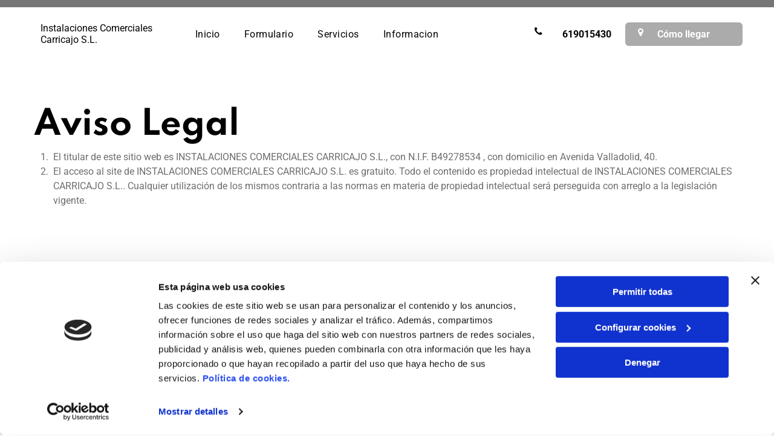

--- FILE ---
content_type: text/html;charset=utf-8
request_url: https://www.instalacionescomercialescarricajo.es/aviso-legal
body_size: 22233
content:
<!doctype html >
<html xmlns="http://www.w3.org/1999/xhtml" lang="es"
      class="">
<head>
    <meta charset="utf-8">
    




































<script type="text/javascript">
    window._currentDevice = 'desktop';
    window.Parameters = window.Parameters || {
        HomeUrl: 'https://www.instalacionescomercialescarricajo.es/',
        AccountUUID: 'ab6876a4c23f45bcb815a7b9d3300406',
        SystemID: 'EU_PRODUCTION',
        SiteAlias: '32569475420243c5bad306b0d1fdc2c5',
        SiteType: atob('RFVEQU9ORQ=='),
        PublicationDate: 'Mon Sep 29 10:22:10 UTC 2025',
        ExternalUid: 'S00796547000',
        IsSiteMultilingual: false,
        InitialPostAlias: '',
        InitialPostPageUuid: '',
        InitialDynamicItem: '',
        DynamicPageInfo: {
            isDynamicPage: false,
            base64JsonRowData: 'null',
        },
        InitialPageAlias: 'aviso-legal',
        InitialPageUuid: '17512a71fc184d998f5acb05d0859f9a',
        InitialPageId: '34073105',
        InitialEncodedPageAlias: 'YXZpc28tbGVnYWw=',
        InitialHeaderUuid: 'c284baa05a284b0a8ffdaae2e21266da',
        CurrentPageUrl: '',
        IsCurrentHomePage: false,
        AllowAjax: false,
        AfterAjaxCommand: null,
        HomeLinkText: 'Back To Home',
        UseGalleryModule: false,
        CurrentThemeName: 'Layout Theme',
        ThemeVersion: '500000',
        DefaultPageAlias: '',
        RemoveDID: true,
        WidgetStyleID: null,
        IsHeaderFixed: false,
        IsHeaderSkinny: false,
        IsBfs: true,
        StorePageAlias: 'null',
        StorePagesUrls: 'e30=',
        IsNewStore: 'false',
        StorePath: '',
        StoreId: 'null',
        StoreVersion: 0,
        StoreBaseUrl: '',
        StoreCleanUrl: true,
        StoreDisableScrolling: true,
        IsStoreSuspended: false,
        HasCustomDomain: true,
        SimpleSite: false,
        showCookieNotification: false,
        cookiesNotificationMarkup: 'null',
        translatedPageUrl: '',
        isFastMigrationSite: false,
        sidebarPosition: 'NA',
        currentLanguage: 'es',
        currentLocale: 'es',
        NavItems: '{}',
        errors: {
            general: 'There was an error connecting to the page.<br/> Make sure you are not offline.',
            password: 'Incorrect name/password combination',
            tryAgain: 'Try again'
        },
        NavigationAreaParams: {
            ShowBackToHomeOnInnerPages: true,
            NavbarSize: -1,
            NavbarLiveHomePage: 'https://www.instalacionescomercialescarricajo.es/',
            BlockContainerSelector: '.dmBody',
            NavbarSelector: '#dmNav:has(a)',
            SubNavbarSelector: '#subnav_main'
        },
        hasCustomCode: true,
        planID: '3254',
        customTemplateId: 'null',
        siteTemplateId: 'null',
        productId: 'DM_DIRECT',
        disableTracking: false,
        pageType: 'FROM_SCRATCH',
        isRuntimeServer: true,
        isInEditor: false,
        hasNativeStore: false,
        defaultLang: 'es',
        hamburgerMigration: null,
        isFlexSite: true
    };

    window.Parameters.LayoutID = {};
    window.Parameters.LayoutID[window._currentDevice] = 30;
    window.Parameters.LayoutVariationID = {};
    window.Parameters.LayoutVariationID[window._currentDevice] = 5;
</script>





















<!-- Injecting site-wide to the head -->

<script data-cookieconsent="statistics" type="text/plain" data-swh-uuid="b7083e62ca1a42f1af65b881bb81fd8f">


(function(w,d,s,l,i){w[l]=w[l]||[];w[l].push({'gtm.start': new Date().getTime(),event:'gtm.js'});var f=d.getElementsByTagName(s)[0], j=d.createElement(s),dl=l!='dataLayer'?'&l='+l:'';j.async=true;j.src= 'https://www.googletagmanager.com/gtm.js?id='+i+dl;f.parentNode.insertBefore(j,f); })
(window,document,'script','dataLayer','GTM-PKKCH2Q');


</script>
<script data-cookieconsent="statistics" src="https://assets.adobedtm.com/c7b62ff14aab/340afd82abc1/launch-afe08909a12e.min.js" async="" data-swh-uuid="b7083e62ca1a42f1af65b881bb81fd8f">
</script>



<!-- End Injecting site-wide to the head -->

<!-- Inject secured cdn script -->


<!-- ========= Meta Tags ========= -->
<!-- PWA settings -->
<script>
    function toHash(str) {
        var hash = 5381, i = str.length;
        while (i) {
            hash = hash * 33 ^ str.charCodeAt(--i)
        }
        return hash >>> 0
    }
</script>
<script>
    (function (global) {
    //const cacheKey = global.cacheKey;
    const isOffline = 'onLine' in navigator && navigator.onLine === false;
    const hasServiceWorkerSupport = 'serviceWorker' in navigator;
    if (isOffline) {
        console.log('offline mode');
    }
    if (!hasServiceWorkerSupport) {
        console.log('service worker is not supported');
    }
    if (hasServiceWorkerSupport && !isOffline) {
        window.addEventListener('load', function () {
            const serviceWorkerPath = '/runtime-service-worker.js?v=3';
            navigator.serviceWorker
                .register(serviceWorkerPath, { scope: './' })
                .then(
                    function (registration) {
                        // Registration was successful
                        console.log(
                            'ServiceWorker registration successful with scope: ',
                            registration.scope
                        );
                    },
                    function (err) {
                        // registration failed :(
                        console.log('ServiceWorker registration failed: ', err);
                    }
                )
                .catch(function (err) {
                    console.log(err);
                });
        });

        // helper function to refresh the page
        var refreshPage = (function () {
            var refreshing;
            return function () {
                if (refreshing) return;
                // prevent multiple refreshes
                var refreshkey = 'refreshed' + location.href;
                var prevRefresh = localStorage.getItem(refreshkey);
                if (prevRefresh) {
                    localStorage.removeItem(refreshkey);
                    if (Date.now() - prevRefresh < 30000) {
                        return; // dont go into a refresh loop
                    }
                }
                refreshing = true;
                localStorage.setItem(refreshkey, Date.now());
                console.log('refereshing page');
                window.location.reload();
            };
        })();

        function messageServiceWorker(data) {
            return new Promise(function (resolve, reject) {
                if (navigator.serviceWorker.controller) {
                    var worker = navigator.serviceWorker.controller;
                    var messageChannel = new MessageChannel();
                    messageChannel.port1.onmessage = replyHandler;
                    worker.postMessage(data, [messageChannel.port2]);
                    function replyHandler(event) {
                        resolve(event.data);
                    }
                } else {
                    resolve();
                }
            });
        }
    }
})(window);
</script>
<!-- Add manifest -->
<!-- End PWA settings -->



<link rel="canonical" href="https://www.instalacionescomercialescarricajo.es/aviso-legal">

<meta id="view" name="viewport" content="initial-scale=1, minimum-scale=1, maximum-scale=5, viewport-fit=cover">
<meta name="apple-mobile-web-app-capable" content="yes">

<!--Add favorites icons-->

<link rel="apple-touch-icon"
      href="https://de.cdn-website.com/4e720cc2004f4ca3af57734466451e18/dms3rep/multi/BeeDIGITAL-favicon.png"/>

<link rel="icon" type="image/x-icon" href="https://de.cdn-website.com/32569475420243c5bad306b0d1fdc2c5/site_favicon_16_1750671936316.ico"/>

<!-- End favorite icons -->
<link rel="preconnect" href="https://le-de.cdn-website.com/"/>



<!-- render the required CSS and JS in the head section -->
<script id='d-js-dmapi'>
    window.SystemID = 'EU_PRODUCTION';

    if (!window.dmAPI) {
        window.dmAPI = {
            registerExternalRuntimeComponent: function () {
            },
            getCurrentDeviceType: function () {
                return window._currentDevice;
            },
            runOnReady: (ns, fn) => {
                const safeFn = dmAPI.toSafeFn(fn);
                ns = ns || 'global_' + Math.random().toString(36).slice(2, 11);
                const eventName = 'afterAjax.' + ns;

                if (document.readyState === 'complete') {
                    $.DM.events.off(eventName).on(eventName, safeFn);
                    setTimeout(function () {
                        safeFn({
                            isAjax: false,
                        });
                    }, 0);
                } else {
                    window?.waitForDeferred?.('dmAjax', () => {
                        $.DM.events.off(eventName).on(eventName, safeFn);
                        safeFn({
                            isAjax: false,
                        });
                    });
                }
            },
            toSafeFn: (fn) => {
                if (fn?.safe) {
                    return fn;
                }
                const safeFn = function (...args) {
                    try {
                        return fn?.apply(null, args);
                    } catch (e) {
                        console.log('function failed ' + e.message);
                    }
                };
                safeFn.safe = true;
                return safeFn;
            }
        };
    }

    if (!window.requestIdleCallback) {
        window.requestIdleCallback = function (fn) {
            setTimeout(fn, 0);
        }
    }
</script>

<!-- loadCSS function header.jsp-->






<script id="d-js-load-css">
/**
 * There are a few <link> tags with CSS resource in them that are preloaded in the page
 * in each of those there is a "onload" handler which invokes the loadCSS callback
 * defined here.
 * We are monitoring 3 main CSS files - the runtime, the global and the page.
 * When each load we check to see if we can append them all in a batch. If threre
 * is no page css (which may happen on inner pages) then we do not wait for it
 */
(function () {
  let cssLinks = {};
  function loadCssLink(link) {
    link.onload = null;
    link.rel = "stylesheet";
    link.type = "text/css";
  }
  
    function checkCss() {
      const pageCssLink = document.querySelector("[id*='CssLink']");
      const widgetCssLink = document.querySelector("[id*='widgetCSS']");

        if (cssLinks && cssLinks.runtime && cssLinks.global && (!pageCssLink || cssLinks.page) && (!widgetCssLink || cssLinks.widget)) {
            const storedRuntimeCssLink = cssLinks.runtime;
            const storedPageCssLink = cssLinks.page;
            const storedGlobalCssLink = cssLinks.global;
            const storedWidgetCssLink = cssLinks.widget;

            storedGlobalCssLink.disabled = true;
            loadCssLink(storedGlobalCssLink);

            if (storedPageCssLink) {
                storedPageCssLink.disabled = true;
                loadCssLink(storedPageCssLink);
            }

            if(storedWidgetCssLink) {
                storedWidgetCssLink.disabled = true;
                loadCssLink(storedWidgetCssLink);
            }

            storedRuntimeCssLink.disabled = true;
            loadCssLink(storedRuntimeCssLink);

            requestAnimationFrame(() => {
                setTimeout(() => {
                    storedRuntimeCssLink.disabled = false;
                    storedGlobalCssLink.disabled = false;
                    if (storedPageCssLink) {
                      storedPageCssLink.disabled = false;
                    }
                    if (storedWidgetCssLink) {
                      storedWidgetCssLink.disabled = false;
                    }
                    // (SUP-4179) Clear the accumulated cssLinks only when we're
                    // sure that the document has finished loading and the document 
                    // has been parsed.
                    if(document.readyState === 'interactive') {
                      cssLinks = null;
                    }
                }, 0);
            });
        }
    }
  

  function loadCSS(link) {
    try {
      var urlParams = new URLSearchParams(window.location.search);
      var noCSS = !!urlParams.get("nocss");
      var cssTimeout = urlParams.get("cssTimeout") || 0;

      if (noCSS) {
        return;
      }
      if (link.href && link.href.includes("d-css-runtime")) {
        cssLinks.runtime = link;
        checkCss();
      } else if (link.id === "siteGlobalCss") {
        cssLinks.global = link;
        checkCss();
      } 
      
      else if (link.id && link.id.includes("CssLink")) {
        cssLinks.page = link;
        checkCss();
      } else if (link.id && link.id.includes("widgetCSS")) {
        cssLinks.widget = link;
        checkCss();
      }
      
      else {
        requestIdleCallback(function () {
          window.setTimeout(function () {
            loadCssLink(link);
          }, parseInt(cssTimeout, 10));
        });
      }
    } catch (e) {
      throw e
    }
  }
  window.loadCSS = window.loadCSS || loadCSS;
})();
</script>



<script data-role="deferred-init" type="text/javascript">
    /* usage: window.getDeferred(<deferred name>).resolve() or window.getDeferred(<deferred name>).promise.then(...)*/
    function Def() {
        this.promise = new Promise((function (a, b) {
            this.resolve = a, this.reject = b
        }).bind(this))
    }

    const defs = {};
    window.getDeferred = function (a) {
        return null == defs[a] && (defs[a] = new Def), defs[a]
    }
    window.waitForDeferred = function (b, a, c) {
        let d = window?.getDeferred?.(b);
        d
            ? d.promise.then(a)
            : c && ["complete", "interactive"].includes(document.readyState)
                ? setTimeout(a, 1)
                : c
                    ? document.addEventListener("DOMContentLoaded", a)
                    : console.error(`Deferred  does not exist`);
    };
</script>
<style id="forceCssIncludes">
    /* This file is auto-generated from a `scss` file with the same name */

.videobgwrapper{overflow:hidden;position:absolute;z-index:0;width:100%;height:100%;top:0;left:0;pointer-events:none;border-radius:inherit}.videobgframe{position:absolute;width:101%;height:100%;top:50%;left:50%;transform:translateY(-50%) translateX(-50%);object-fit:fill}#dm video.videobgframe{margin:0}@media (max-width:767px){.dmRoot .dmPhotoGallery.newPhotoGallery:not(.photo-gallery-done){min-height:80vh}}@media (min-width:1025px){.dmRoot .dmPhotoGallery.newPhotoGallery:not(.photo-gallery-done){min-height:45vh}}@media (min-width:768px) and (max-width:1024px){.responsiveTablet .dmPhotoGallery.newPhotoGallery:not(.photo-gallery-done){min-height:45vh}}#dm [data-show-on-page-only]{display:none!important}#dmRoot div.stickyHeaderFix div.site_content{margin-top:0!important}#dmRoot div.stickyHeaderFix div.hamburger-header-container{position:relative}
    

</style>
<style id="cssVariables" type="text/css">
    :root {
  --color_1: rgba(0, 0, 0, 1);
  --color_2: rgba(255,255,255,1);
  --color_3: rgba(213, 213, 213, 1);
  --color_4: rgba(171, 171, 171, 1);
  --color_5: rgba(118, 118, 118, 1);
  --color_6: rgba(110, 110, 110, 1);
  --color_7: rgba(229, 229, 229, 1);
  --color_8: rgba(0, 0, 0, 0);
  --max-content-width_1: 1200px;
}
</style>























<!-- Google Fonts Include -->













<!-- loadCSS function fonts.jsp-->



<link type="text/css" rel="stylesheet" href="https://de.cdn-website.com/fonts/css2?family=Roboto:ital,wght@0,100;0,300;0,400;0,500;0,700;0,900;1,100;1,300;1,400;1,500;1,700;1,900&family=Spartan:ital,wght@0,100;0,200;0,300;0,400;0,600;0,700;0,800;0,900&amp;subset=latin-ext&amp;display=swap"  />





<!-- RT CSS Include d-css-runtime-flex-->
<link rel="stylesheet" type="text/css" href="https://static.cdn-website.com/mnlt/production/6109/_dm/s/rt/dist/css/d-css-runtime-flex.min.css" />

<!-- End of RT CSS Include -->

<link type="text/css" rel="stylesheet" href="https://de.cdn-website.com/WIDGET_CSS/b867296d2ecdbb291e06e7fbc87cdf05.css" id="widgetCSS" />

<!-- Support `img` size attributes -->
<style>img[width][height] {
  height: auto;
}</style>

<!-- Support showing sticky element on page only -->
<style>
  body[data-page-alias="aviso-legal"] #dm [data-show-on-page-only="aviso-legal"] {
    display: block !important;
  }
</style>

<!-- This is populated in Ajax navigation -->
<style id="pageAdditionalWidgetsCss" type="text/css">
</style>




<!-- Site CSS -->
<link type="text/css" rel="stylesheet" href="https://de.cdn-website.com/32569475420243c5bad306b0d1fdc2c5/files/32569475420243c5bad306b0d1fdc2c5_1.min.css?v=3" id="siteGlobalCss" />



<style id="customWidgetStyle" type="text/css">
    
</style>
<style id="innerPagesStyle" type="text/css">
    
</style>


<style
        id="additionalGlobalCss" type="text/css"
>
</style>

<style id="pagestyle" type="text/css">
    @media all {
  *#dm .dmInner nav.u_1998592992 { color:black !important; }
}

</style>

<style id="pagestyleDevice" type="text/css">
    
</style>

<!-- Flex Sections CSS -->

 <style data-page-uuid="17512a71fc184d998f5acb05d0859f9a" id="grid-styles-common-63bd85219866cc362278151e-17512a71fc184d998f5acb05d0859f9a">@media all {
    
#\36 3bd85219866cc3622781521 {
    align-self: stretch;
    background-size: cover;
    display: flex;
    min-height: 8px;
    background-position: 50% 50%;
    column-gap: 4%;
    row-gap: 24px;
    background-repeat: no-repeat;
    flex-direction: column;
    max-width: 100%;
    width: 100%;
    justify-content: center;
    align-items: flex-start;
    position: relative;
    min-width: 4%;
    background-color: rgba(0, 0, 0, 0);
    padding: 16px 16px 16px 16px;
}
    
#\36 3bd85219866cc3622781520 {
    align-self: start;
    background-size: cover;
    min-height: 320px;
    background-repeat: no-repeat;
    flex-direction: row;
    order: 0;
    padding-top: 4%;
    display: flex;
    padding-bottom: 4%;
    background-position: 50% 50%;
    column-gap: 4%;
    row-gap: 24px;
    width: 100%;
    justify-content: flex-start;
    align-items: center;
    position: relative;
    justify-self: center;
    flex-wrap: nowrap;
}
    
#\36 3bd85219866cc362278151f {
    background-repeat: no-repeat;
    background-size: cover;
    grid-template-columns: minmax(0px, 1fr);
    grid-template-rows: minmax(8px, max-content);
    display: grid;
    justify-content: start;
    background-position: 50% 50%;
    align-items: start;
    position: relative;
    border-width: 0px;
    border-color: rgba(0, 0, 0, 1);
    border-style: solid;
    background-color: rgba(0, 0, 0, 0);
}
    
#widget_2fp {
    position: relative;
    width: 100%;
    height: auto;
    min-width: 10px;
    min-height: 10px;
    max-width: 100%;
}
    
#widget_c7k {
    position: relative;
    width: 100%;
    height: auto;
    min-width: 10px;
    min-height: 10px;
    max-width: 100%;
    order: 0;
    align-self: flex-start;
}
}</style> 
 <style data-page-uuid="17512a71fc184d998f5acb05d0859f9a" id="grid-styles-common-63d24979f4a54e38542a8ab9-17512a71fc184d998f5acb05d0859f9a">@media all {
    
#\36 3d24979f4a54e38542a8abe {
    background-repeat: no-repeat;
    background-size: cover;
    grid-template-columns: minmax(0px, 1fr);
    grid-template-rows: minmax(8px, max-content);
    display: grid;
    justify-content: start;
    background-position: 50% 50%;
    align-items: start;
    position: relative;
    border-width: 0px;
    border-color: rgba(0, 0, 0, 1);
    border-style: solid;
    background-color: rgba(0, 0, 0, 0);
}
    
#\36 3d24979f4a54e38542a8abb {
    align-self: stretch;
    padding-top: 16px;
    background-size: cover;
    display: flex;
    padding-left: 16px;
    padding-bottom: 16px;
    min-height: 8px;
    background-position: 50% 50%;
    column-gap: 4%;
    row-gap: 24px;
    background-repeat: no-repeat;
    flex-direction: column;
    max-width: 100%;
    width: 100%;
    justify-content: center;
    align-items: flex-start;
    position: relative;
    min-width: 4%;
    padding-right: 16px;
    background-color: rgba(0, 0, 0, 0);
}
    
#\36 3d24979f4a54e38542a8abd {
    align-self: stretch;
    padding-top: 16px;
    background-size: cover;
    display: flex;
    padding-left: 16px;
    padding-bottom: 16px;
    min-height: 8px;
    background-position: 50% 50%;
    column-gap: 4%;
    row-gap: 24px;
    background-repeat: no-repeat;
    flex-direction: column;
    max-width: 100%;
    width: 100%;
    justify-content: center;
    align-items: flex-start;
    position: relative;
    min-width: 4%;
    padding-right: 16px;
    background-color: rgba(0, 0, 0, 0);
}
    
#\36 3d24979f4a54e38542a8abc {
    align-self: start;
    background-size: cover;
    min-height: 320px;
    background-repeat: no-repeat;
    flex-direction: row;
    order: 0;
    padding-top: 4%;
    display: flex;
    padding-bottom: 4%;
    background-position: 50% 50%;
    column-gap: 4%;
    row-gap: 24px;
    width: 100%;
    justify-content: flex-start;
    align-items: center;
    position: relative;
    justify-self: center;
}
}</style> 
 <style data-page-uuid="c284baa05a284b0a8ffdaae2e21266da" data-is-header="true" id="grid-styles-common-flex-footer-c284baa05a284b0a8ffdaae2e21266da">@media all {
    
#flex-footer {
    background-color: var(--color_1);
}
}</style> 
 <style data-page-uuid="c284baa05a284b0a8ffdaae2e21266da" data-is-header="true" id="grid-styles-common-flex-header-c284baa05a284b0a8ffdaae2e21266da">@media all {
    
#flex-header {
    background-color: rgba(255, 255, 255, 1);
    
}
}</style> 
 <style data-page-uuid="c284baa05a284b0a8ffdaae2e21266da" data-is-header="true" id="grid-styles-common-b217d4d5-c284baa05a284b0a8ffdaae2e21266da">@media all {
    
#\31 d78ba3f {
    min-height: 8px;
    column-gap: 4%;
    row-gap: 24px;
    flex-direction: row;
    width: 50%;
    justify-content: flex-end;
    align-items: center;
    min-width: 4%;
    padding: 6px 16px 6px 16px;
}
    
#\37 acc6c3f {
    min-height: 8px;
    column-gap: 4%;
    row-gap: 24px;
    flex-direction: row;
    width: 50%;
    justify-content: flex-start;
    align-items: center;
    min-width: 4%;
    padding: 6px 16px 6px 16px;
}
    
#a30c8ff6 {
    min-height: 0px;
    column-gap: 0%;
    row-gap: 0px;
    max-width: none;
    width: 100%;
    padding-left: 4%;
    padding-right: 4%;
}
    
#fa77cacb {
    background-color: var(--color_5);
    background-image: initial;
}
    
#\37 bc7d33f {
    min-height: 8px;
    column-gap: 4%;
    row-gap: 24px;
    flex-direction: row;
    width: 10%;
    justify-content: flex-end;
    align-items: center;
    min-width: 4%;
    padding: 16px 16px 16px 16px;
}
    
#a3511f54 svg {
    fill: var(--color_2);
}
#a3511f54 {
    width: 30px;
    height: 30px;
}
    
#widget_4k5 {
    width: 60px;
    height: auto;
    position: relative;
    min-width: 10px;
    min-height: 10px;
    max-width: 100%;
}
}</style> 
 <style data-page-uuid="c284baa05a284b0a8ffdaae2e21266da" data-is-header="true" id="grid-styles-common-2cb3f306-c284baa05a284b0a8ffdaae2e21266da">@media all {
    
#\37 8bc2122 {
    flex-direction: row;
    align-items: center;
    width: 35.91%;
    min-width: 4%;
    min-height: 8px;
    column-gap: 2%;
    row-gap: 24px;
    flex-wrap: nowrap;
    justify-content: flex-end;
}
    
#c8e69066 {
    min-height: 88px;
    column-gap: 0%;
    row-gap: 0px;
    max-width: none;
    width: 100%;
    padding-left: 4%;
    padding-right: 4%;
}
    
#\37 cd7fde9 {
    width: 100%;
    height: auto;
    max-width: 100%;
    justify-self: auto;
    order: 0;
    grid-area: auto / auto / auto / auto;
}
    
#\33 99ebbb8 {
    background-color: var(--color_2);
    background-image: initial;
}
    
#e126d34a {
    flex-direction: row;
    justify-content: flex-start;
    align-items: center;
    width: 20%;
    min-width: 4%;
    min-height: 8px;
    column-gap: 4%;
    row-gap: 24px;
    flex-wrap: nowrap;
    padding: 16px 16px 16px 16px;
}
    
#fc9552b3 {
    flex-direction: row;
    align-items: center;
    width: 43.99%;
    min-width: 4%;
    min-height: 8px;
    column-gap: 4%;
    row-gap: 24px;
    padding: 16px 16px 16px 16px;
}
    
#widget_c9e {
    width: 80px;
    height: auto;
    max-width: 100%;
    margin: 0px 0% 0px 0%;
}
    
#widget_ege {
    width: 100%;
    height: auto;
    max-width: 100%;
    margin: 0px 0% 0px 0%;
}
    
#f63708ee {
    width: 167px;
    height: 45px;
    max-width: 100%;
    order: 0;
    margin: 0px 0% 0px 0%;
    grid-area: auto / auto / auto / auto;
}
    
#\30 5be5bc1.flex-element.widget-wrapper > [data-element-type] {
    padding: 0px 0px 0px 0px;
}
#\30 5be5bc1 {
    width: 13.52%;
    height: auto;
    max-width: 100%;
    align-self: auto;
    order: 1;
    min-height: 44px;
    margin: 0px 0% 0px 0%;
    grid-area: auto / auto / auto / auto;
}
    
#\36 caa7b36.flex-element.widget-wrapper > [data-element-type] {
    padding: 0px 0px 0px 0px;
}
#\36 caa7b36 {
    width: 45.78%;
    height: auto;
    max-width: 100%;
    align-self: auto;
    order: 3;
    margin: 0px 0% 0px 0%;
    grid-area: auto / auto / auto / auto;
}
}</style> 
 <style data-page-uuid="c284baa05a284b0a8ffdaae2e21266da" data-is-header="true" id="grid-styles-common-ae10c777-c284baa05a284b0a8ffdaae2e21266da">@media all {
    
#\30 7c4dde1 {
    padding-top: 16px;
    padding-left: 16px;
    padding-bottom: 16px;
    min-height: 8px;
    column-gap: 4%;
    row-gap: 24px;
    width: 100%;
    min-width: 4%;
    padding-right: 16px;
    justify-content: center;
    align-items: flex-end;
}
    
#\32 3bd06e1 {
    padding-top: 0px;
    padding-bottom: 0px;
    min-height: 100px;
    column-gap: 4%;
    row-gap: 24px;
    width: 100%;
}
    
#\32 f2104dd svg {
    fill: rgba(120,120,120,1);
}
#\32 f2104dd .hamburgerButton {
    background-color: rgba(0,0,0,0);
}
#\32 f2104dd {
    width: 30px;
    height: 30px;
}
}</style> 
 <style data-page-uuid="c284baa05a284b0a8ffdaae2e21266da" data-is-header="true" id="grid-styles-common-63a049320d35b55b4ef2a372-c284baa05a284b0a8ffdaae2e21266da">@media all {
    
#\36 3a049320d35b55b4ef2a374 {
    align-self: stretch;
    background-size: cover;
    display: flex;
    min-height: 8px;
    background-position: 50% 50%;
    column-gap: 4%;
    row-gap: 24px;
    background-repeat: no-repeat;
    flex-direction: column;
    max-width: 100%;
    width: 100%;
    justify-content: center;
    align-items: flex-start;
    position: relative;
    min-width: 4%;
    background-color: rgba(0, 0, 0, 0);
    padding: 16px 16px 16px 16px;
}
    
#\36 3a049320d35b55b4ef2a376 {
    background-repeat: no-repeat;
    background-size: cover;
    grid-template-columns: minmax(0px, 1fr);
    grid-template-rows: minmax(8px, max-content);
    display: grid;
    justify-content: start;
    background-position: 50% 50%;
    align-items: start;
    position: relative;
    background-color: rgba(0, 0, 0, 0);
}
    
#\36 3a049320d35b55b4ef2a377 {
    align-self: start;
    background-size: cover;
    min-height: 200px;
    background-repeat: no-repeat;
    flex-direction: row;
    order: 0;
    padding-top: 2%;
    display: flex;
    padding-bottom: 2%;
    background-position: 50% 50%;
    column-gap: 4%;
    row-gap: 24px;
    width: 100%;
    justify-content: flex-start;
    align-items: center;
    position: relative;
    justify-self: center;
}
    
#\36 3a049ca0d35b55b4ef2a5c3 {
    position: relative;
    width: 544px;
    height: auto;
    min-width: 10px;
    min-height: 10px;
    max-width: 100%;
    justify-self: auto;
    align-self: auto;
    order: 0;
    grid-area: auto / auto / auto / auto;
}
    
#\36 2d6a167a824ca526194d9a5 {
    background-color: rgba(232, 255, 133, 1);
}
}</style> 
 <style data-page-uuid="c284baa05a284b0a8ffdaae2e21266da" data-is-header="true" id="grid-styles-common-6406026c90e1521f6ecb0eca-c284baa05a284b0a8ffdaae2e21266da">@media all {
    
#\36 406026c90e1521f6ecb0ecd {
    min-height: 8px;
    column-gap: 4%;
    row-gap: 24px;
    width: 100%;
    min-width: 4%;
    padding: 16px 16px 16px 16px;
}
    
#\36 406026c90e1521f6ecb0ecc {
    min-height: 460px;
    padding-top: 4%;
    padding-bottom: 4%;
    column-gap: 4%;
    row-gap: 24px;
    width: 100%;
}
}</style> 
 <style data-page-uuid="c284baa05a284b0a8ffdaae2e21266da" data-is-header="true" id="grid-styles-common-84069465-c284baa05a284b0a8ffdaae2e21266da">@media all {
    
#\35 6366845 {
    width: 100%;
    height: 182px;
    min-height: 100px;
    max-width: 100%;
    order: 0;
    justify-self: auto;
    align-self: auto;
    margin: 0px 0% 0px 0%;
    grid-area: auto / auto / auto / auto;
}
    
#\35 6f20da5 {
    width: auto;
    height: auto;
    max-width: 100%;
    justify-self: auto;
    align-self: flex-end;
    order: 0;
    margin-bottom: 20px;
    grid-area: auto / auto / auto / auto;
}
    
#\32 99470d6 {
    background-color: var(--color_3);
    background-image: initial;
}
    
#eb1ac01d {
    min-height: 8px;
    column-gap: 4%;
    row-gap: 0px;
    width: 23.5%;
    justify-content: flex-start;
    min-width: 4%;
    padding: 16px 16px 16px 16px;
}
    
#a19e9e02.flex-element.widget-wrapper > [data-element-type] {
    padding-bottom: 20px;
}
#a19e9e02 {
    width: 100%;
    height: auto;
    max-width: 100%;
    order: 0;
}
    
#e7f27789 {
    min-height: 8px;
    column-gap: 4%;
    row-gap: 24px;
    width: 23.5%;
    min-width: 4%;
    padding: 16px 16px 16px 16px;
}
    
#\34 09137e8 {
    width: 100%;
    height: auto;
    max-width: 100%;
    align-self: flex-start;
    order: 2;
}
    
#\30 926452e {
    padding-top: 4%;
    padding-bottom: 4%;
    min-height: 287px;
    column-gap: 2%;
    row-gap: 12px;
    width: 100%;
    flex-wrap: nowrap;
}
    
#e1578087 {
    min-height: 8px;
    column-gap: 4%;
    row-gap: 0px;
    width: 23.5%;
    justify-content: flex-start;
    min-width: 4%;
    padding: 16px 16px 16px 16px;
}
    
#group_147 {
    justify-content: flex-start;
    width: 23.5%;
    min-width: 4%;
    min-height: 8px;
    column-gap: 4%;
    row-gap: 14px;
    padding: 16px 16px 16px 16px;
}
    
#widget_k32 {
    width: 100%;
    height: auto;
    max-width: 100%;
    order: 0;
}
    
#widget_53l {
    width: 280px;
    height: auto;
    max-width: 100%;
    order: 1;
}
    
#widget_lpp {
    width: 280px;
    height: auto;
    max-width: 100%;
    order: 2;
}
    
#widget_q6o.flex-element.widget-wrapper > [data-element-type] {
    padding: 0px 0px 0px 0px;
}
#widget_q6o {
    width: 100%;
    height: auto;
    max-width: 100%;
    justify-self: auto;
    align-self: auto;
    order: 1;
    grid-area: auto / auto / auto / auto;
}
}</style> 
 <style data-page-uuid="c284baa05a284b0a8ffdaae2e21266da" data-is-header="true" id="grid-styles-common-caf99a5d-c284baa05a284b0a8ffdaae2e21266da">@media all {
    
#\36 3c7b8b76c596a2813341bc5 {
    height: auto;
}
    
#\34 c3d38de {
    width: 91.00%;
    height: auto;
    max-width: 100%;
    margin: 0px 0% 0px 0%;
}
    
#\32 75309f1 {
    background-color: var(--color_1);
    background-image: initial;
}
    
#bd9ec76f {
    width: 45px;
    height: auto;
    max-width: 100%;
    order: 0;
    margin: 0px 0% 0px 0%;
}
    
#cf6652f6 {
    min-height: 14px;
    column-gap: 0%;
    row-gap: 0px;
    width: 100%;
    flex-wrap: nowrap;
    padding-left: 2%;
    padding-right: 2%;
    max-width: none;
}
    
#c6630e4f {
    align-items: flex-end;
    width: 50%;
    min-width: 4%;
    min-height: 8px;
    column-gap: 4%;
    row-gap: 24px;
    order: 1;
    padding-top: 10px;
    padding-bottom: 10px;
    flex-wrap: nowrap;
}
    
#b5b37d95 {
    width: 43.58%;
    height: auto;
    max-width: 100%;
    margin: 0px 0% 0px 0%;
}
    
#dd21589f {
    width: 50%;
    min-width: 4%;
    min-height: 8px;
    column-gap: 0%;
    row-gap: 24px;
    order: 0;
    padding-top: 10px;
    padding-bottom: 10px;
    flex-direction: row;
    align-items: center;
}
}</style> 
 <style data-page-uuid="c284baa05a284b0a8ffdaae2e21266da" data-is-header="true" id="grid-styles-common-3dcb3cbb-c284baa05a284b0a8ffdaae2e21266da">@media all {
    
#\30 7b3bb5e {
    min-height: 240px;
    column-gap: 4%;
    row-gap: 24px;
    max-width: none;
    width: 100%;
    flex-wrap: nowrap;
}
    
#\32 7d4f908 {
    grid-template-rows: minmax(300px, max-content);
    width: 100%;
    max-width: 100%;
}
    
#\32 1d9f023 {
    min-height: 8px;
    column-gap: 4%;
    row-gap: 24px;
    width: 100%;
    min-width: 4%;
}
    
#widget_b2l {
    width: 60px;
    height: auto;
    position: relative;
    max-width: 100%;
    margin-top: 40px;
    margin-bottom: 40px;
    margin-right: 40px;
    margin-left: 40px;
    justify-self: end;
    align-self: end;
}
}</style> 
 <style data-page-uuid="c284baa05a284b0a8ffdaae2e21266da" data-is-header="true" id="grid-styles-desktop-flex-header-c284baa05a284b0a8ffdaae2e21266da">@media (min-width: 1025px) {
    
#flex-header {
}
}</style> 






<style id="globalFontSizeStyle" type="text/css">
    @media (min-width: 1025px) { [data-version] .size-10, [data-version] .font-size-10 {--font-size: 10;} }@media (min-width: 768px) and (max-width: 1024px) { [data-version] .t-size-10, [data-version] .t-font-size-10 {--font-size: 10;} }@media (max-width: 767px) { [data-version] .m-size-10, [data-version] .m-font-size-10 {--font-size: 10;} }
</style>
<style id="pageFontSizeStyle" type="text/css">
</style>



<!-- ========= JS Section ========= -->
<script>
    var isWLR = true;

    window.customWidgetsFunctions = {};
    window.customWidgetsStrings = {};
    window.collections = {};
    window.currentLanguage = "SPANISH"
    window.isSitePreview = false;
</script>
<script>
    window.customWidgetsFunctions["1f5975986930429f819d4cd2154b5c4a~25"] = function (element, data, api) {
        null
    };
</script>
<script type="text/javascript">

    var d_version = "production_6109";
    var build = "2026-01-19T11_52_45";
    window['v' + 'ersion'] = d_version;

    function buildEditorParent() {
        window.isMultiScreen = true;
        window.editorParent = {};
        window.previewParent = {};
        window.assetsCacheQueryParam = "?version=2026-01-19T11_52_45";
        try {
            var _p = window.parent;
            if (_p && _p.document && _p.$ && _p.$.dmfw) {
                window.editorParent = _p;
            } else if (_p.isSitePreview) {
                window.previewParent = _p;
            }
        } catch (e) {

        }
    }

    buildEditorParent();
</script>

<!-- Injecting site-wide before scripts -->
<script id="d-js-ecwid-cb-glue" data-swh-uuid="5cace9656b734292b0d5a152e2ad7293">

window.ec=window.ec||{},window.ec.config=ec.config||{},window.ec.config.tracking=ec.config.tracking||{},window.ec.config.tracking.ask_consent=!0;let _ecwidLoadedForCb=!1;function _acceptConsentForEcwid(e){e.preferences&&e.statistics&&!e.marketing?Ecwid.setTrackingConsent("ANALYTICS_ONLY"):!e.preferences||e.statistics||e.marketing?Ecwid.setTrackingConsent("ACCEPT"):Ecwid.setTrackingConsent("PERSONALIZATION_ONLY")}function _onEcwidLoadedCb(){Cookiebot&&Cookiebot.consented?"function"==typeof Ecwid.setTrackingConsent?_acceptConsentForEcwid(Cookiebot.consent):window.Ecwid.OnAPILoaded.add(function(){_acceptConsentForEcwid(Cookiebot.consent)}):Cookiebot&&Cookiebot.declined?Ecwid.setTrackingConsent("DECLINE"):_ecwidLoadedForCb=!0}window.addEventListener("message",e=>{"ecwid-script-loaded"===e.data.type&&_onEcwidLoadedCb()}),window.addEventListener("CookiebotOnAccept",async()=>{_ecwidLoadedForCb&&_acceptConsentForEcwid(Cookiebot.consent)},!1),window.addEventListener("CookiebotOnDecline",async()=>{_ecwidLoadedForCb&&Ecwid.setTrackingConsent("DECLINE")},!1);

</script>
<script id="CookiebotConfiguration" type="application/json" data-cookieconsent="ignore" data-swh-uuid="5cace9656b734292b0d5a152e2ad7293">

{"TagConfiguration":[{"id":"d-js-core","ignore":true},{"id":"d-js-params","ignore":true},{"id":"d-js-jquery","ignore":true},{"id":"d-js-load-css","ignore":true},{"id":"d-js-dmapi","ignore":true},{"id":"d-js-datalayer-optimization","ignore":true}]}

</script>
<script data-cookieconsent="ignore" data-swh-uuid="5cace9656b734292b0d5a152e2ad7293">

function _cbSetGtag(){dataLayer.push(arguments)}window.dataLayer=window.dataLayer||[],_cbSetGtag("consent","default",{"ad_personalization":"denied","ad_storage":"denied","ad_user_data":"denied","analytics_storage":"denied","functionality_storage":"denied","personalization_storage":"denied","security_storage":"denied","wait_for_update":500}),_cbSetGtag("set","ads_data_redaction",!0),_cbSetGtag("set","url_passthrough",!0)

</script>
<script id="Cookiebot" src="https://consent.cookiebot.com/uc.js" data-cbid="1b9813af-6918-43b7-8a94-8a10174e35fd" data-blockingmode="auto" type="text/javascript" data-swh-uuid="5cace9656b734292b0d5a152e2ad7293">
</script>
<!-- End Injecting site-wide to the head -->


<script>
    window.cookiesNotificationMarkupPreview = 'null';
</script>

<!-- HEAD RT JS Include -->
<script id='d-js-params'>
    window.INSITE = window.INSITE || {};
    window.INSITE.device = "desktop";

    window.rtCommonProps = {};
    rtCommonProps["rt.ajax.ajaxScriptsFix"] =true;
    rtCommonProps["rt.pushnotifs.sslframe.encoded"] = 'aHR0cHM6Ly97c3ViZG9tYWlufS5wdXNoLW5vdGlmcy5jb20=';
    rtCommonProps["runtimecollector.url"] = 'https://rtc.eu-multiscreensite.com';
    rtCommonProps["performance.tabletPreview.removeScroll"] = 'false';
    rtCommonProps["inlineEditGrid.snap"] =true;
    rtCommonProps["popup.insite.cookie.ttl"] = '0.5';
    rtCommonProps["rt.pushnotifs.force.button"] =true;
    rtCommonProps["common.mapbox.token"] = 'pk.eyJ1IjoiZGFubnliMTIzIiwiYSI6ImNqMGljZ256dzAwMDAycXBkdWxwbDgzeXYifQ.Ck5P-0NKPVKAZ6SH98gxxw';
    rtCommonProps["common.mapbox.js.override"] =false;
    rtCommonProps["common.here.appId"] = 'iYvDjIQ2quyEu0rg0hLo';
    rtCommonProps["common.here.appCode"] = '1hcIxLJcbybmtBYTD9Z1UA';
    rtCommonProps["isCoverage.test"] =false;
    rtCommonProps["ecommerce.ecwid.script"] = 'https://app.multiscreenstore.com/script.js';
    rtCommonProps["common.resources.dist.cdn"] =true;
    rtCommonProps["common.build.dist.folder"] = 'production/6109';
    rtCommonProps["common.resources.cdn.host"] = 'https://static.cdn-website.com';
    rtCommonProps["common.resources.folder"] = 'https://static.cdn-website.com/mnlt/production/6109';
    rtCommonProps["feature.flag.runtime.backgroundSlider.preload.slowly"] =true;
    rtCommonProps["feature.flag.runtime.newAnimation.enabled"] =true;
    rtCommonProps["feature.flag.runtime.newAnimation.jitAnimation.enabled"] =true;
    rtCommonProps["feature.flag.sites.google.analytics.gtag"] =true;
    rtCommonProps["feature.flag.runOnReadyNewTask"] =true;
    rtCommonProps["isAutomation.test"] =false;
    rtCommonProps["booking.cal.api.domain"] = 'api.cal.eu';

    
    rtCommonProps['common.mapsProvider'] = 'mapbox';
    
    rtCommonProps['common.mapsProvider.version'] = '0.52.0';
    rtCommonProps['common.geocodeProvider'] = 'mapbox';
    rtCommonProps['server.for.resources'] = '';
    rtCommonProps['feature.flag.lazy.widgets'] = true;
    rtCommonProps['feature.flag.single.wow'] = false;
    rtCommonProps['feature.flag.disallowPopupsInEditor'] = true;
    rtCommonProps['feature.flag.mark.anchors'] = true;
    rtCommonProps['captcha.public.key'] = '6LffcBsUAAAAAMU-MYacU-6QHY4iDtUEYv_Ppwlz';
    rtCommonProps['captcha.invisible.public.key'] = '6LeiWB8UAAAAAHYnVJM7_-7ap6bXCUNGiv7bBPME';
    rtCommonProps["images.sizes.small"] =160;
    rtCommonProps["images.sizes.mobile"] =640;
    rtCommonProps["images.sizes.tablet"] =1280;
    rtCommonProps["images.sizes.desktop"] =1920;
    rtCommonProps["modules.resources.cdn"] =true;
    rtCommonProps["import.images.storage.imageCDN"] = 'https://le-de.cdn-website.com/';
    rtCommonProps["feature.flag.runtime.inp.threshold"] =150;
    rtCommonProps["feature.flag.performance.logs"] =true;
    rtCommonProps["site.widget.form.captcha.type"] = 'g_recaptcha';
    rtCommonProps["friendly.captcha.site.key"] = 'FCMGSQG9GVNMFS8K';
    rtCommonProps["cookiebot.mapbox.consent.category"] = 'marketing';
    // feature flags that's used out of runtime module (in  legacy files)
    rtCommonProps["platform.monolith.personalization.dateTimeCondition.popupMsgAction.moveToclient.enabled"] =true;

    window.rtFlags = {};
    rtFlags["unsuspendEcwidStoreOnRuntime.enabled"] =false;
    rtFlags["scripts.widgetCount.enabled"] =true;
    rtFlags["fnb.animations.tracking.enabled"] =true;
    rtFlags["ecom.ecwidNewUrlStructure.enabled"] = false;
    rtFlags["ecom.ecwid.accountPage.emptyBaseUrl.enabled"] = true;
    rtFlags["ecom.ecwid.pages.links.disable.listeners"] = true;
    rtFlags["ecom.ecwid.storefrontV3.enabled"] = false;
    rtFlags["ecom.ecwid.old.store.fix.facebook.share"] = true;
    rtFlags["feature.flag.photo.gallery.exact.size"] =true;
    rtFlags["geocode.search.localize"] =false;
    rtFlags["feature.flag.runtime.newAnimation.asyncInit.setTimeout.enabled"] =false;
    rtFlags["twitter.heightLimit.enabled"] = true;
    rtFlags["runtime.lottieOverflow"] =false;
    rtFlags["runtime.monitoring.sentry.ignoreErrors"] = "";
    rtFlags["streamline.monolith.personalization.supportMultipleConditions.enabled"] =false;
    rtFlags["flex.animation.design.panel.layout"] =false;
    rtFlags["runtime.cwv.report.cls.enabled"] =false;
    rtFlags["runtime.cwv.report.lcp.enabled"] =false;
    rtFlags["flex.runtime.popup.with.show"] =true;
    rtFlags["contact.form.useActiveForm"] =true;
    rtFlags["contact.form.custom.errors.enabled"] =false;
    rtFlags["runtime.ssr.productStore.internal.observer"] =true;
    rtFlags["runtime.ssr.productCustomizations"] =true;
    rtFlags["runtime.ssr.runtime.filter-sort.newFilterSortWidgetWithOptions.enabled"] =false;
    rtFlags["runtime.ssr.ssrSlider.jumpThreshold.enabled"] =false;
</script>
<script src="https://static.cdn-website.com/mnlt/production/6109/_dm/s/rt/dist/scripts/d-js-runtime-flex-package.min.js"  id="d-js-core" defer></script>
<!-- End of HEAD RT JS Include -->
<script>
    document.addEventListener('DOMContentLoaded', () =>
        window.runtime.initLayout()
    );
</script>



<style id="hideAnimFix">
  .dmDesktopBody:not(.editGrid) [data-anim-desktop]:not([data-anim-desktop='none']), .dmDesktopBody:not(.editGrid) [data-anim-extended] {
    visibility: hidden;
  }

  .dmDesktopBody:not(.editGrid) .dmNewParagraph[data-anim-desktop]:not([data-anim-desktop='none']), .dmDesktopBody:not(.editGrid) .dmNewParagraph[data-anim-extended] {
    visibility: hidden !important;
  }


  #dmRoot:not(.editGrid) .flex-element [data-anim-extended] {
    visibility: hidden;
  }

</style>




<style id="fontFallbacks">
    @font-face {
  font-family: "Roboto Fallback";
  src: local('Arial');
  ascent-override: 92.6709%;
  descent-override: 24.3871%;
  size-adjust: 100.1106%;
  line-gap-override: 0%;
 }@font-face {
  font-family: "Helvetica Fallback";
  src: local('Arial');
  ascent-override: 77.002%;
  descent-override: 22.998%;
  line-gap-override: 0%;
 }@font-face {
  font-family: "Arial Fallback";
  src: local('Arial');
  line-gap-override: 0%;
 }
</style>


<!-- End render the required css and JS in the head section -->








<meta name="robots" content="noindex">
<meta property="og:type" content="website">
<meta property="og:url" content="https://www.instalacionescomercialescarricajo.es/aviso-legal">

  <title>
    Aviso legal
  </title>

  <meta name="twitter:card" content="summary"/>
  <meta name="twitter:title" content="Aviso legal"/>
  <meta name="twitter:image" content="https://le-de.cdn-website.com/4e720cc2004f4ca3af57734466451e18/import/clib/test_beedigitalweb_com/dms3rep/multi/opt/9317059_m-1800x1200-1920w.jpeg"/>
  <meta property="og:title" content="Aviso legal"/>
  <meta property="og:image" content="https://le-de.cdn-website.com/4e720cc2004f4ca3af57734466451e18/import/clib/test_beedigitalweb_com/dms3rep/multi/opt/9317059_m-1800x1200-1920w.jpeg"/>




<!-- SYS- RVVfUFJPRFVDVElPTg== -->
</head>





















<body id="dmRoot" data-page-alias="aviso-legal"  class="dmRoot fix-mobile-scrolling flex-site dmResellerSite "
      style="padding:0;margin:0;"
      
     data-flex-site >
















<!-- ========= Site Content ========= -->
<div id="dm" class='dmwr'>
    
    <div class="dm_wrapper -var5 null ">
         <div dmwrapped="true" id="1901957768" class="dm-home-page" themewaschanged="true"> <div dmtemplateid="FlexHeader" data-responsive-name="FlexLayout" class="runtime-module-container dm-bfs dm-layout-sec hasAnimations hasStickyHeader inMiniHeaderMode rows-1200 page-7903688 page-7441092 page-7442066 page-7440839 page-7440980 page-7934617 hamburger-reverse dmPageBody d-page-1716942098 inputs-css-clean dmDHeader" id="dm-outer-wrapper" data-page-class="1716942098" data-soch="true" data-background-parallax-selector=".dmHomeSection1, .dmSectionParallex"> <div id="dmStyle_outerContainer" class="dmOuter"> <div id="dmStyle_innerContainer" class="dmInner"> <div class="dmLayoutWrapper standard-var dmStandardDesktop"> <div id="site_content"> <div id="dmFlexHeaderContainer" class="flex_hfcontainer"> <div id="flex-header" data-variation-id="variation0" class="" lock-element-for-editing="true" role="banner"> <div data-layout-section="" data-auto="flex-section" id="1829300010" data-flex-id="b217d4d5" data-page-element-type="section" data-page-element-id="1831136356"> <div class="flex-widgets-container" id="1513111084"></div> 
 <section id="d18a446f" class="flex-element section" data-auto="flex-element-section"> <div id="fa77cacb" class="flex-element grid" data-auto="flex-element-grid" data-layout-grid=""> <div id="a30c8ff6" class="flex-element group" data-auto="flex-element-group"> <div id="7acc6c3f" class="flex-element group" data-auto="flex-element-group"> <div id="widget_4k5" class="flex-element widget-wrapper" data-auto="flex-element-widget-wrapper" data-widget-type="graphic" data-keep-proportion="true" data-hidden-on-desktop="" data-external-id="1503881737"> <div class="graphicWidget graphicWidgetV2 graphicWidgetV3 u_1503881737" data-element-type="graphic" data-widget-type="graphic" id="1503881737" data-binding="W3siYmluZGluZ05hbWUiOiJsaW5rIiwidmFsdWUiOiJjb250ZW50X2xpYnJhcnkuZ2xvYmFsLnBob25lLnBob25lIn1d" data-track-event="click" data-track-action="phone_link"> <a href="tel:619015430"> <svg width="100%" height="100%" version="1.1" viewbox="0 0 100 100" xmlns="http://www.w3.org/2000/svg" id="1833464234" class="svg u_1833464234" data-icon-custom="true" data-icon-name="Phone_7327670.svg"> <path d="m23.137 21.531c1.9258-8.168 19.02-14.551 21.496-6.668l4.1094 12.398c0.375 5.6055-5.3086 8.8555-9.6289 12.617 3.1484 9.3945 7.4297 17.27 13.609 25.016 5.5078-1.5859 11.32-4.5898 15.824-1.2305l8.1758 10.188c5.2734 6.3633-9.375 17.242-17.277 14.422-22.855-8.1562-41.875-43.125-36.309-66.742z" fill-rule="evenodd"></path> 
</svg> 
</a> 
</div> 
</div> 
</div> 
 <div id="1d78ba3f" class="flex-element group" data-auto="flex-element-group" data-hidden-on-mobile="" data-hidden-on-tablet=""></div> 
 <div id="7bc7d33f" class="flex-element group" data-auto="flex-element-group" data-hidden-on-desktop=""> <div id="a3511f54" class="flex-element widget-wrapper" data-auto="flex-element-widget-wrapper" data-hidden-on-desktop="" data-widget-type="hamburgerButton" data-external-id="1405563084"> <button class="hamburgerButton" data-element-type="hamburgerButton" id="1405563084" aria-controls="hamburger-drawer" aria-expanded="false"> <svg width="100pt" height="100pt" version="1.1" viewbox="0 0 100 100" xmlns="http://www.w3.org/2000/svg" id="1238276490"> <path d="m3.6172 10.754h-0.050782c-1.9727 0-3.5703 1.5977-3.5703 3.5703 0 1.9727 1.5977 3.5703 3.5703 3.5703h0.054688 92.758 0.050782c1.9727 0 3.5703-1.5977 3.5703-3.5703 0-1.9727-1.5977-3.5703-3.5703-3.5703h-0.054688zm0 35.676h-0.050782c-1.9727 0-3.5703 1.5977-3.5703 3.5703s1.5977 3.5703 3.5703 3.5703h0.054688 92.758 0.050782c1.9727 0 3.5703-1.5977 3.5703-3.5703s-1.5977-3.5703-3.5703-3.5703h-0.054688zm0 35.68h-0.050782c-1.9727 0-3.5703 1.5977-3.5703 3.5703 0 1.9727 1.5977 3.5703 3.5703 3.5703h0.054688 92.758 0.050782c1.9727 0 3.5703-1.5977 3.5703-3.5703 0-1.9727-1.5977-3.5703-3.5703-3.5703h-0.054688z"></path> 
</svg> 
</button> 
</div> 
</div> 
</div> 
</div> 
</section> 
</div> 
 <div data-auto="flex-section" id="1509466198" data-flex-id="2cb3f306" data-layout-section="" data-page-element-type="section" data-page-element-id="1831136356"> <div class="flex-widgets-container" id="1962269505"></div> 
 <section id="08406067" class="flex-element section" data-auto="flex-element-section"> <div id="399ebbb8" class="flex-element grid" data-auto="flex-element-grid" data-layout-grid=""> <div id="c8e69066" class="flex-element group" data-auto="flex-element-group"> <div id="e126d34a" class="flex-element group" data-auto="flex-element-group"> <div id="widget_ege" class="flex-element widget-wrapper" data-auto="flex-element-widget-wrapper" data-widget-type="paragraph" data-external-id="1730441510"> <div class="dmNewParagraph u_1730441510" data-element-type="paragraph" data-version="5" id="1730441510" style="" data-binding="W3siYmluZGluZ05hbWUiOiJ0ZXh0IiwidmFsdWUiOiJzaXRlX3RleHQubGV0cmEgZGUgcGFsbyJ9XQ==" data-diy-text="">Instalaciones Comerciales Carricajo S.L.</div> 
</div> 
</div> 
 <div id="fc9552b3" class="flex-element group" data-auto="flex-element-group"> <div id="7cd7fde9" class="flex-element widget-wrapper" data-auto="flex-element-widget-wrapper" data-widget-type="ONELinksMenu" data-hidden-on-tablet="" data-hidden-on-mobile="" data-external-id="1191045873"> <nav class="effect-bottom2 u_1191045873 main-navigation unifiednav dmLinksMenu" role="navigation" layout-main="horizontal_nav_layout_1" layout-sub="submenu_horizontal_1" data-show-vertical-sub-items="HOVER" id="1191045873" dmle_extension="onelinksmenu" data-element-type="onelinksmenu" data-logo-src="" alt="" data-nav-structure="HORIZONTAL" wr="true" icon="true" surround="true" adwords="" navigation-id="unifiedNav"> <ul role="menubar" class="unifiednav__container  " data-auto="navigation-pages"> <li role="menuitem" class=" unifiednav__item-wrap " data-auto="more-pages" data-depth="0"> <a href="/" class="unifiednav__item  dmUDNavigationItem_00  " target="" data-target-page-alias=""> <span class="nav-item-text " data-link-text="Inicio" data-auto="page-text-style">Inicio<span class="icon icon-angle-down"></span> 
</span> 
</a> 
</li> 
 <li role="menuitem" class=" unifiednav__item-wrap " data-auto="more-pages" data-depth="0"> <a href="/#Formulario" class="unifiednav__item  dmUDNavigationItem_01010192401  " target="" data-target-page-alias=""> <span class="nav-item-text " data-link-text="Formulario" data-auto="page-text-style">Formulario<span class="icon icon-angle-down"></span> 
</span> 
</a> 
</li> 
 <li role="menuitem" class=" unifiednav__item-wrap " data-auto="more-pages" data-depth="0"> <a href="/#Servicios" class="unifiednav__item  dmUDNavigationItem_010101183511  " target="" data-target-page-alias=""> <span class="nav-item-text " data-link-text="Servicios" data-auto="page-text-style">Servicios<span class="icon icon-angle-down"></span> 
</span> 
</a> 
</li> 
 <li role="menuitem" class=" unifiednav__item-wrap " data-auto="more-pages" data-depth="0"> <a href="/#Informacion" class="unifiednav__item  dmUDNavigationItem_010101238251  " target="" data-target-page-alias=""> <span class="nav-item-text " data-link-text="Informacion" data-auto="page-text-style">Informacion<span class="icon icon-angle-down"></span> 
</span> 
</a> 
</li> 
</ul> 
</nav> 
</div> 
</div> 
 <div id="78bc2122" class="flex-element group" data-auto="flex-element-group"> <div id="05be5bc1" class="flex-element widget-wrapper" data-auto="flex-element-widget-wrapper" data-widget-type="clicktomap" data-hidden-on-desktop="" data-hidden-on-tablet="" data-external-id="1665347804"> <a class="default align-center flexButton u_1665347804 button_2 dmMap dmWidget dmNoMark dmWwr" href="https://maps.google.com/maps?q=40+Avenida+Valladolid%2C+Zamora%2C+ZAMORA+49022%2C+ESPA%C3%91A(Beedigital+AI+SAU)&sll=41.5224269,-5.7230878" contenteditable="false" onclick=";return dm_gaq_push_event('ClickToMap', 'Map',null,'32569475420243c5bad306b0d1fdc2c5', this,{hitCallBack:true});" id="1665347804" dmle_extension="mapextension" data-element-type="mapextension" modedesktop="" data-popup-title="" data-binding="W3siYmluZGluZ05hbWUiOiJhZGRyZXNzIiwidmFsdWUiOiJjb250ZW50X2xpYnJhcnkuZ2xvYmFsIn1d" data-popup-description-visible="false" modemobile="" addresstodisplay="40 Avenida Valladolid, Zamora, ZAMORA 49022, ESPAÑA" data-buttonstyle="FLAT_ROUND_ICON" geocompleteaddress="40 Avenida Valladolid, Zamora, ZAMORA 49022, ESPAÑA" data-popup-display-desktop="" data-popup-display-mobile="" data-display-type="block" data-popup-title-visible="false" data-popup-description="" dmmapsource="dm" modetablet="" wr="true" data-popup-show="false" icon="true" surround="true" description="" adwords="" icon-name="icon-map-marker" street="" city="" country="US" country_full="United States" state="" zip="" business="Beedigital AI SAU" provider="mapbox" lon="-5.7230878" lat="41.5224269" faddr="40 Avenida Valladolid, Zamora, ZAMORA 49022, ESPAÑA"> <span class="iconBg" aria-hidden="true"> <span class="icon hasFontIcon icon-map-marker"></span> 
</span> 
 <span class="text"></span> 
</a> 
</div> 
 <div id="6caa7b36" class="flex-element widget-wrapper" data-auto="flex-element-widget-wrapper" data-widget-type="clicktomap" data-hidden-on-mobile="" data-external-id="1795602044"> <a class="default align-center flexButton u_1795602044 dmMap dmWidget dmNoMark dmWwr" href="https://maps.google.com/maps?q=40+Avenida+Valladolid%2C+Zamora%2C+ZAMORA+49022%2C+ESPA%C3%91A(Beedigital+AI+SAU)&sll=41.5224269,-5.7230878" contenteditable="false" onclick=";return dm_gaq_push_event('ClickToMap', 'Map',null,'32569475420243c5bad306b0d1fdc2c5', this,{hitCallBack:true});" id="1795602044" dmle_extension="mapextension" data-element-type="mapextension" modedesktop="" data-popup-title="" data-binding="W3siYmluZGluZ05hbWUiOiJhZGRyZXNzIiwidmFsdWUiOiJjb250ZW50X2xpYnJhcnkuZ2xvYmFsIn1d" data-popup-description-visible="false" modemobile="" addresstodisplay="40 Avenida Valladolid, Zamora, ZAMORA 49022, ESPAÑA" data-buttonstyle="FLAT_ROUND_ICON" geocompleteaddress="40 Avenida Valladolid, Zamora, ZAMORA 49022, ESPAÑA" data-popup-display-desktop="" data-popup-display-mobile="" data-display-type="block" data-popup-title-visible="false" data-popup-description="" dmmapsource="dm" modetablet="" wr="true" data-popup-show="false" icon="true" surround="true" description="Cómo llegar" adwords="" icon-name="icon-map-marker" street="" city="" country="US" country_full="United States" state="" zip="" business="Beedigital AI SAU" provider="mapbox" lon="-5.7230878" lat="41.5224269" faddr="40 Avenida Valladolid, Zamora, ZAMORA 49022, ESPAÑA"> <span class="iconBg" aria-hidden="true"> <span class="icon hasFontIcon icon-map-marker"></span> 
</span> 
 <span class="text">C&oacute;mo llegar</span> 
</a> 
</div> 
 <div id="f63708ee" class="flex-element widget-wrapper" data-auto="flex-element-widget-wrapper" data-widget-type="link" data-hidden-on-mobile="" data-hidden-on-tablet="" data-external-id="1408865079"> <a data-display-type="block" class="align-center dmButtonLink dmWidget dmWwr default dmOnlyButton dmDefaultGradient u_1408865079 button_2 align-center dmButtonLink dmWidget dmWwr default dmOnlyButton dmDefaultGradient u_1408865079 button_2" file="false" href="tel:619015430" data-element-type="dButtonLinkId" id="1408865079" data-binding="W3siYmluZGluZ05hbWUiOiJsaW5rIiwidmFsdWUiOiJjb250ZW50X2xpYnJhcnkuZ2xvYmFsLnBob25lLnBob25lIn0seyJiaW5kaW5nTmFtZSI6ImJ1dHRvbl90ZXh0IiwidmFsdWUiOiJjb250ZW50X2xpYnJhcnkuZ2xvYmFsLnBob25lLnBob25lIn1d" icon-name="dm-icon-phone" data-buttonstyle="FLAT_ROUND_ICON" data-track-event="click" data-track-action="phone_link" data-diy-link=""> <span class="iconBg" aria-hidden="true" id="1995814548"> <span class="icon hasFontIconstar hasFontIcon dm-icon-phone" id="1893673392"></span> 
</span> 
 <span class="text" id="1277053549" data-diy-text="">619015430</span> 
</a> 
</div> 
</div> 
</div> 
</div> 
</section> 
</div> 
</div> 
 <div id="hamburger-drawer" class="hamburger-drawer layout-drawer" layout="5ff40d2f36ae4e5ea1bc96b2e2fcf67e===header" data-origin="side-reverse"> <div data-layout-section="" data-auto="flex-section" id="1643631789" data-flex-id="ae10c777"> <div class="flex-widgets-container" id="1713230855"></div> 
 <section id="f1c5a003" class="flex-element section" data-auto="flex-element-section"> <div id="681b9d5c" class="flex-element grid" data-auto="flex-element-grid" data-layout-grid=""> <div id="23bd06e1" class="flex-element group" data-auto="flex-element-group"> <div id="07c4dde1" class="flex-element group" data-auto="flex-element-group"> <div id="2f2104dd" class="flex-element widget-wrapper" data-auto="flex-element-widget-wrapper" data-widget-type="hamburgerButton" data-external-id="1063511219"> <button class="hamburgerButton" data-element-type="hamburgerButton" id="1063511219" aria-controls="hamburger-drawer" aria-expanded="false"> <svg width="100pt" height="100pt" version="1.1" viewbox="0 0 100 100" xmlns="http://www.w3.org/2000/svg" id="1593961034"> <path d="m82 87.883c1.625 1.625 4.2656 1.625 5.8906 0 1.6289-1.6289 1.6289-4.2656 0-5.8945l-32.414-32.41 32.406-32.406c1.6289-1.625 1.6289-4.2656
 0-5.8906-1.6289-1.6289-4.2656-1.6289-5.8906 0l-32.406 32.402-32.406-32.406c-1.625-1.625-4.2656-1.625-5.8906 0-1.6289 1.6289-1.6289 4.2656 0
 5.8945l32.402 32.406-32.41 32.414c-1.6289 1.625-1.6289 4.2617 0 5.8906 1.625 1.6289 4.2656 1.6289 5.8906 0l32.414-32.414z" fill-rule="evenodd"></path> 
</svg> 
</button> 
</div> 
</div> 
</div> 
</div> 
</section> 
</div> 
 <div data-auto="flex-section" id="1099442592" data-flex-id="63a049320d35b55b4ef2a372" data-layout-section=""> <div class="flex-widgets-container" id="1247649854"></div> 
 <section id="63a049320d35b55b4ef2a373" class="flex-element section" data-auto="flex-element-section"> <div id="63a049320d35b55b4ef2a376" class="flex-element grid" data-auto="flex-element-grid" data-layout-grid=""> <div id="63a049320d35b55b4ef2a377" class="flex-element group" data-auto="flex-element-group"> <div id="63a049320d35b55b4ef2a374" class="flex-element group" data-auto="flex-element-group"> <div id="63a049ca0d35b55b4ef2a5c3" class="flex-element widget-wrapper" data-auto="flex-element-widget-wrapper" data-widget-type="ONELinksMenu" data-external-id="1998592992"> <nav class="u_1998592992 effect-bottom2 main-navigation unifiednav dmLinksMenu" role="navigation" layout-main="vertical_nav_layout_2" layout-sub="" data-show-vertical-sub-items="HIDE" id="1998592992" dmle_extension="onelinksmenu" data-element-type="onelinksmenu" data-logo-src="" alt="" data-nav-structure="VERTICAL" wr="true" icon="true" surround="true" adwords="" navigation-id="unifiedNav"> <ul role="menubar" class="unifiednav__container  " data-auto="navigation-pages"> <li role="menuitem" class=" unifiednav__item-wrap " data-auto="more-pages" data-depth="0"> <a href="/" class="unifiednav__item  dmUDNavigationItem_00  " target="" data-target-page-alias=""> <span class="nav-item-text " data-link-text="Inicio" data-auto="page-text-style">Inicio<span class="icon icon-angle-down"></span> 
</span> 
</a> 
</li> 
 <li role="menuitem" class=" unifiednav__item-wrap " data-auto="more-pages" data-depth="0"> <a href="/#Formulario" class="unifiednav__item  dmUDNavigationItem_01010192401  " target="" data-target-page-alias=""> <span class="nav-item-text " data-link-text="Formulario" data-auto="page-text-style">Formulario<span class="icon icon-angle-down"></span> 
</span> 
</a> 
</li> 
 <li role="menuitem" class=" unifiednav__item-wrap " data-auto="more-pages" data-depth="0"> <a href="/#Servicios" class="unifiednav__item  dmUDNavigationItem_010101183511  " target="" data-target-page-alias=""> <span class="nav-item-text " data-link-text="Servicios" data-auto="page-text-style">Servicios<span class="icon icon-angle-down"></span> 
</span> 
</a> 
</li> 
 <li role="menuitem" class=" unifiednav__item-wrap " data-auto="more-pages" data-depth="0"> <a href="/#Informacion" class="unifiednav__item  dmUDNavigationItem_010101238251  " target="" data-target-page-alias=""> <span class="nav-item-text " data-link-text="Informacion" data-auto="page-text-style">Informacion<span class="icon icon-angle-down"></span> 
</span> 
</a> 
</li> 
</ul> 
</nav> 
</div> 
</div> 
</div> 
</div> 
</section> 
</div> 
 <div data-auto="flex-section" id="1029527021" data-flex-id="6406026c90e1521f6ecb0eca" data-layout-section=""> <div class="flex-widgets-container" id="1659590659"></div> 
 <section id="6406026c90e1521f6ecb0ec9" class="flex-element section" data-auto="flex-element-section"> <div id="6406026c90e1521f6ecb0ecb" class="flex-element grid" data-auto="flex-element-grid" data-layout-grid=""> <div id="6406026c90e1521f6ecb0ecc" class="flex-element group" data-auto="flex-element-group"> <div id="6406026c90e1521f6ecb0ecd" class="flex-element group" data-auto="flex-element-group"></div> 
</div> 
</div> 
</section> 
</div> 
</div> 
 <div class="layout-drawer-overlay" id="layout-drawer-overlay"></div> 
</div> 
 <div dmwrapped="true" id="dmFirstContainer" class="dmBody u_dmStyle_template_aviso-legal dm-home-page" themewaschanged="true"> <div id="allWrapper" class="allWrapper"><!-- navigation placeholders --> <div id="dm_content" class="dmContent" role="main"> <div dm:templateorder="170" class="dmHomeRespTmpl mainBorder dmRespRowsWrapper dmFullRowRespTmpl" id="1716942098"> <div data-auto="flex-section" id="1507551858" data-flex-id="63bd85219866cc362278151e" data-layout-section=""> <div class="flex-widgets-container" id="1865266723"></div> 
 <section id="63bd85219866cc362278151d" class="flex-element section" data-auto="flex-element-section"> <div id="63bd85219866cc362278151f" class="flex-element grid" data-auto="flex-element-grid" data-layout-grid=""> <div id="63bd85219866cc3622781520" class="flex-element group" data-auto="flex-element-group"> <div id="63bd85219866cc3622781521" class="flex-element group" data-auto="flex-element-group"> <div id="widget_2fp" class="flex-element widget-wrapper" data-auto="flex-element-widget-wrapper" data-widget-type="paragraph" data-external-id="1014848310"> <div class="dmNewParagraph" data-element-type="paragraph" data-version="5" id="1014848310" style=""> <h1><span style="display: unset;">Aviso Legal</span></h1> 
</div> 
</div> 
 <div id="widget_c7k" class="flex-element widget-wrapper" data-auto="flex-element-widget-wrapper" data-widget-type="paragraph" data-external-id="1266658114"> <div class="dmNewParagraph" data-element-type="paragraph" data-version="5" id="1266658114" new-inline-bind-applied="true" data-diy-text=""> <ol class="defaultList ordered"><li class="text-align-left"><span style="display: initial;">El titular de este sitio web es <span class="inline-data-binding" data-encoded-value="UmF6w7NuIHNvY2lhbA==" data-inline-binding="site_text.razon_social" data-inline-binding-encoded="c2l0ZV90ZXh0LnJhem9uX3NvY2lhbA==">INSTALACIONES COMERCIALES CARRICAJO S.L.</span>, con N.I.F.&nbsp;<span class="inline-data-binding" data-encoded-value="NjY2NjZC" data-inline-binding="site_text.org_number" data-inline-binding-encoded="c2l0ZV90ZXh0Lm9yZ19udW1iZXI=">B49278534</span> 
, con domicilio en <span class="inline-data-binding" data-encoded-value="TG9yZW0gaXBzdW0gZG9sb3Igc2l0IGFtZXQ=" data-inline-binding="site_text.custom_text_1" data-inline-binding-encoded="c2l0ZV90ZXh0LmN1c3RvbV90ZXh0XzE=">Avenida Valladolid, 40</span>.</span></li><li class="text-align-left"><span style="display: initial;">El acceso al site de&nbsp;<span class="inline-data-binding" data-encoded-value="UmF6w7NuIHNvY2lhbA==" data-inline-binding="site_text.razon_social" data-inline-binding-encoded="c2l0ZV90ZXh0LnJhem9uX3NvY2lhbA==">INSTALACIONES COMERCIALES CARRICAJO S.L.</span> 
es gratuito. Todo el contenido es propiedad intelectual de <span class="inline-data-binding" data-encoded-value="UmF6w7NuIHNvY2lhbA==" data-inline-binding="site_text.razon_social" data-inline-binding-encoded="c2l0ZV90ZXh0LnJhem9uX3NvY2lhbA==">INSTALACIONES COMERCIALES CARRICAJO S.L.</span>. Cualquier utilizaci&oacute;n de los mismos contraria a las normas en materia de propiedad intelectual ser&aacute; perseguida con arreglo a la legislaci&oacute;n vigente.</span></li></ol> 
 <p class="text-align-left m-text-align-center"><span style="display: initial;"><br/></span></p></div> 
</div> 
</div> 
</div> 
</div> 
</section> 
</div> 
 <div data-auto="flex-section" id="1641784833" data-flex-id="63d24979f4a54e38542a8ab9" data-layout-section=""> <div class="flex-widgets-container" id="1835502329"></div> 
 <section id="63d24979f4a54e38542a8aba" class="flex-element section" data-auto="flex-element-section"> <div id="63d24979f4a54e38542a8abe" class="flex-element grid" data-auto="flex-element-grid" data-layout-grid=""> <div id="63d24979f4a54e38542a8abc" class="flex-element group" data-auto="flex-element-group"> <div id="63d24979f4a54e38542a8abb" class="flex-element group" data-auto="flex-element-group"></div> 
 <div id="63d24979f4a54e38542a8abd" class="flex-element group" data-auto="flex-element-group"></div> 
</div> 
</div> 
</section> 
</div> 
</div> 
</div> 
</div> 
</div> 
 <div class="dmFooterContainer flex_hfcontainer"> <div id="flex-footer" role="contentinfo"> <div data-layout-section="" data-auto="flex-section" id="1962057567" data-flex-id="84069465" data-page-element-type="section" data-page-element-id="1554532194"> <div class="flex-widgets-container" id="1168378268"></div> 
 <section id="f8270e78" class="flex-element section" data-auto="flex-element-section"> <div id="299470d6" class="flex-element grid" data-auto="flex-element-grid" data-layout-grid="" lock-element-for-editing="true"> <div id="0926452e" class="flex-element group" data-auto="flex-element-group"> <div id="e7f27789" class="flex-element group" data-auto="flex-element-group"> <div id="56366845" class="flex-element widget-wrapper" data-auto="flex-element-widget-wrapper" data-widget-type="clicktomap" data-external-id="1023362835"> <div class="default align-center inlineMap" data-type="inlineMap" data-lat="41.5224269" data-lng="-5.7230878" data-address="40 Avenida Valladolid, Zamora, ZAMORA 49022, ESPAÑA" data-height="" data-msid="" data-mapurl="" data-lang="es" data-color-scheme="" data-zoom="13" data-layout="layout4" data-popup-display="" data-popup-show="false" data-popup-title="" data-popup-title-visible="false" data-popup-description="" data-popup-description-visible="false" id="1023362835" dmle_extension="mapextension" data-element-type="mapextension" modedesktop="map" data-binding="W3siYmluZGluZ05hbWUiOiJhZGRyZXNzIiwidmFsdWUiOiJjb250ZW50X2xpYnJhcnkuZ2xvYmFsIn1d" modemobile="button" addresstodisplay="40 Avenida Valladolid, Zamora, ZAMORA 49022, ESPAÑA" geocompleteaddress="40 Avenida Valladolid, Zamora, ZAMORA 49022, ESPAÑA" data-popup-display-desktop="" data-popup-display-mobile="" data-display-type="block" layout="layout4" modetablet="map" wr="true" icon="true" surround="true" adwords="" icon-name="icon-map-marker" street="" city="" country="US" country_full="United States" state="" zip="" business="Instalaciones Comerciales Carricajo S.L." provider="mapbox" lon="-5.7230878" lat="41.5224269" faddr="40 Avenida Valladolid, Zamora, ZAMORA 49022, ESPAÑA" zoom="13" dmmapsource="dm"> <div class="mapContainer" style="height: 100%; width: 100%; overflow: hidden; z-index: 0;"></div> 
</div> 
</div> 
</div> 
 <div id="e1578087" class="flex-element group" data-auto="flex-element-group"> <div id="a19e9e02" class="flex-element widget-wrapper" data-auto="flex-element-widget-wrapper" data-widget-type="paragraph" data-external-id="1977782392"> <div class="dmNewParagraph" data-element-type="paragraph" data-version="5" id="1977782392" style=""> <h6><span style="display: unset;">CONTACTA CON NOSOTROS</span></h6> 
</div> 
</div> 
 <div id="widget_53l" class="flex-element widget-wrapper" data-auto="flex-element-widget-wrapper" data-widget-type="clicktocall" data-external-id="1289866360"> <a class="default align-center flexButton button_2 u_1289866360 dmCall voipReplacement dmWidget dmNoMark dmWwr" href="tel:619015430" contenteditable="false" onclick=";return dm_gaq_push_event('ClickToCall', 'Call',null,'32569475420243c5bad306b0d1fdc2c5', this);" id="1289866360" dmle_extension="clicktocall" data-element-type="clicktocall" data-binding="W3siYmluZGluZ05hbWUiOiJwaG9uZSIsInZhbHVlIjoiY29udGVudF9saWJyYXJ5Lmdsb2JhbC5waG9uZS5waG9uZSJ9XQ==" data-buttonstyle="FLAT_ROUND_ICON" data-track-event="click" wr="true" data-display-type="block" data-track-action="phone_link" icon="true" surround="true" description="Llámanos" adwords="" icon-name="icon-phone" phone="619015430" text="" image=""> <span class="iconBg" aria-hidden="true"> <span class="icon hasFontIcon icon-phone"></span> 
</span> 
 <span class="text">Ll&aacute;manos</span> 
</a> 
</div> 
 <div id="widget_lpp" class="flex-element widget-wrapper" data-auto="flex-element-widget-wrapper" data-widget-type="emailextension" data-external-id="1256618296"> <a class="default align-center flexButton button_2 u_1256618296 dmEmail dmWidget dmNoMark dmWwr" href="mailto:instalacionescomerciales77@gmail.com" contenteditable="false" onclick=";return dm_gaq_push_event('ClickToEmail', 'Email',null,'32569475420243c5bad306b0d1fdc2c5', this);" id="1256618296" dmle_extension="emailextension" data-element-type="emailextension" data-binding="W3siYmluZGluZ05hbWUiOiJlbWFpbCIsInZhbHVlIjoiY29udGVudF9saWJyYXJ5Lmdsb2JhbC5lbWFpbC5lbWFpbCJ9XQ==" data-buttonstyle="FLAT_ROUND_ICON" wr="true" data-display-type="block" icon="true" surround="true" description="Escríbenos" adwords="" icon-name="icon-envelope-alt" email="instalacionescomerciales77@gmail.com"> <span class="iconBg" aria-hidden="true"> <span class="icon hasFontIcon icon-envelope-alt"></span> 
</span> 
 <span class="text">Escr&iacute;benos</span> 
</a> 
</div> 
</div> 
 <div id="group_147" class="flex-element group" data-auto="flex-element-group"> <div id="widget_k32" class="flex-element widget-wrapper" data-auto="flex-element-widget-wrapper" data-widget-type="hoursOfOperation" data-external-id="1658033892"></div> 
 <div id="widget_q6o" class="flex-element widget-wrapper" data-auto="flex-element-widget-wrapper" data-widget-type="clicktomap" data-external-id="1867230336"> <a class="default align-center flexButton u_1867230336 button_2 dmMap dmWidget dmNoMark dmWwr" href="https://maps.google.com/maps?q=40+Avenida+Valladolid%2C+Zamora%2C+ZAMORA+49022%2C+ESPA%C3%91A(Beedigital+AI+SAU)&sll=41.5224269,-5.7230878" contenteditable="false" onclick=";return dm_gaq_push_event('ClickToMap', 'Map',null,'32569475420243c5bad306b0d1fdc2c5', this,{hitCallBack:true});" id="1867230336" dmle_extension="mapextension" data-element-type="mapextension" modedesktop="" data-popup-title="" data-binding="W3siYmluZGluZ05hbWUiOiJhZGRyZXNzIiwidmFsdWUiOiJjb250ZW50X2xpYnJhcnkuZ2xvYmFsIn1d" data-popup-description-visible="false" modemobile="" addresstodisplay="40 Avenida Valladolid, Zamora, ZAMORA 49022, ESPAÑA" data-buttonstyle="FLAT_ROUND_ICON" geocompleteaddress="40 Avenida Valladolid, Zamora, ZAMORA 49022, ESPAÑA" data-popup-display-desktop="" data-popup-display-mobile="" data-display-type="block" data-popup-title-visible="false" data-popup-description="" dmmapsource="dm" modetablet="" wr="true" data-popup-show="false" icon="true" surround="true" description="Visítanos" adwords="" icon-name="icon-map-marker" street="" city="" country="US" country_full="United States" state="" zip="" business="Beedigital AI SAU" provider="mapbox" lon="-5.7230878" lat="41.5224269" faddr="40 Avenida Valladolid, Zamora, ZAMORA 49022, ESPAÑA"> <span class="iconBg" aria-hidden="true"> <span class="icon hasFontIcon icon-map-marker"></span> 
</span> 
 <span class="text">Vis&iacute;tanos</span> 
</a> 
</div> 
</div> 
 <div id="eb1ac01d" class="flex-element group" data-auto="flex-element-group"> <div id="56f20da5" class="flex-element widget-wrapper" data-auto="flex-element-widget-wrapper" data-widget-type="socialhub" data-external-id="1924049539"></div> 
 <div id="409137e8" class="flex-element widget-wrapper" data-auto="flex-element-widget-wrapper" data-widget-type="ONELinksMenu" data-external-id="1012680048"> <nav class="u_1012680048 effect-bottom2 main-navigation unifiednav dmLinksMenu" role="navigation" layout-main="horizontal_nav_layout_1" layout-sub="submenu_horizontal_1" data-show-vertical-sub-items="HOVER" id="1012680048" dmle_extension="onelinksmenu" data-element-type="onelinksmenu" data-logo-src="" alt="" data-nav-structure="HORIZONTAL" wr="true" icon="true" surround="true" adwords="" navigation-id="unifiedNav"> <ul role="menubar" class="unifiednav__container  " data-auto="navigation-pages"> <li role="menuitem" class=" unifiednav__item-wrap " data-auto="more-pages" data-depth="0"> <a href="/aviso-legal" class="unifiednav__item  dmNavItemSelected    " target="" data-target-page-alias="services" aria-current="page" data-auto="selected-page"> <span class="nav-item-text " data-link-text="Aviso Legal" data-auto="page-text-style">Aviso Legal<span class="icon icon-angle-down" data-hidden-on-mobile="" data-hidden-on-desktop="" data-hidden-on-tablet=""></span> 
</span> 
</a> 
</li> 
 <li role="menuitem" class=" unifiednav__item-wrap " data-auto="more-pages" data-depth="0"> <a href="/política-de-privacidad" class="unifiednav__item    " target="" data-target-page-alias="política-de-privacidad"> <span class="nav-item-text " data-link-text="Política de Privacidad" data-auto="page-text-style">Pol&iacute;tica de Privacidad<span class="icon icon-angle-down" data-hidden-on-mobile="" data-hidden-on-desktop="" data-hidden-on-tablet=""></span> 
</span> 
</a> 
</li> 
 <li role="menuitem" class=" unifiednav__item-wrap " data-auto="more-pages" data-depth="0"> <a href="/política-de-cookies" class="unifiednav__item    " target="" data-target-page-alias="política-de-cookies"> <span class="nav-item-text " data-link-text="Política de Cookies" data-auto="page-text-style">Pol&iacute;tica de Cookies<span class="icon icon-angle-down" data-hidden-on-mobile="" data-hidden-on-desktop="" data-hidden-on-tablet=""></span> 
</span> 
</a> 
</li> 
</ul> 
</nav> 
</div> 
</div> 
</div> 
</div> 
</section> 
</div> 
 <div data-auto="flex-section" id="1731116335" data-flex-id="caf99a5d" data-layout-section="" data-page-element-type="section" data-page-element-id="1779694949"> <div class="flex-widgets-container" id="1360425999"></div> 
 <section id="0ed806a8" class="flex-element section" data-auto="flex-element-section"> <div id="275309f1" class="flex-element grid" data-auto="flex-element-grid" data-layout-grid="" lock-element-for-editing="true"> <div id="cf6652f6" class="flex-element group" data-auto="flex-element-group"> <div id="dd21589f" class="flex-element group" data-auto="flex-element-group"> <div id="bd9ec76f" class="flex-element widget-wrapper" data-auto="flex-element-widget-wrapper" data-widget-type="custom" data-external-id="1231540892"> <div class="widget-1f5975 u_1231540892 dmCustomWidget" data-lazy-load="" data-title="" id="1231540892" dmle_extension="custom_extension" data-element-type="custom_extension" icon="false" surround="false" data-widget-id="1f5975986930429f819d4cd2154b5c4a" data-widget-version="25" data-widget-config="eyJjb3B5cmlnaHRUZXh0IjoiPGJyPiJ9"> <div class="copyright"> <div>&copy; 2026&nbsp;</div> 
 <div><br/></div> 
</div> 
</div> 
</div> 
 <div id="4c3d38de" class="flex-element widget-wrapper" data-auto="flex-element-widget-wrapper" data-widget-type="paragraph" data-external-id="1756059308"> <div class="dmNewParagraph" data-element-type="paragraph" data-version="5" id="1756059308" new-inline-bind-applied="true" data-diy-text="" style=""> <h6 class="t-size-10 size-10 m-size-10"><span style="color: rgb(255, 255, 255); font-weight: normal; display: initial;" class="t-font-size-10 font-size-10 m-font-size-10" t-font-size-set="true" m-font-size-set="true"><span class="inline-data-binding" data-encoded-value="Tm9tYnJlIGRlIGVtcHJlc2E=" data-inline-binding="content_library.global.company_name">Instalaciones Comerciales Carricajo S.L.</span> 
Todos los derechos reservados</span></h6> 
</div> 
</div> 
</div> 
 <div id="c6630e4f" class="flex-element group" data-auto="flex-element-group"> <div id="b5b37d95" class="flex-element widget-wrapper" data-auto="flex-element-widget-wrapper" data-widget-type="paragraph" data-external-id="1590766006"> <div class="dmNewParagraph" data-element-type="paragraph" data-version="5" id="1590766006" style=""> <h6 class="t-size-10 text-align-right size-10 m-size-10"><span style="color: rgb(255, 255, 255); display: unset; font-weight: normal;" class="t-font-size-10 font-size-10 m-font-size-10" m-font-size-set="true" t-font-size-set="true">Producido por&nbsp;</span><a href="https://www.beedigital.es/" rel="nofollow noopener" target="_blank" runtime_url="https://www.beedigital.es/" m-font-size-set="true" t-font-size-set="true" class="t-font-size-10 font-size-10 m-font-size-10" style="color: rgb(255, 255, 255); display: initial; font-weight: bold;"><strong>BeeDIGITAL</strong></a></h6> 
</div> 
</div> 
</div> 
</div> 
</div> 
</section> 
</div> 
</div> 
</div> 
 <div id="dmFlexStickyContainer" class="flex_hfcontainer"> <div id="flex-sticky"> <div data-layout-section="" data-auto="flex-section" id="1222829133" data-flex-id="3dcb3cbb"> <div class="flex-widgets-container" id="1975079104"></div> 
 <section id="4c0dd326" class="flex-element section" data-auto="flex-element-section" parent-container="flex-sticky"> <div id="cec9edef" class="flex-element grid" data-auto="flex-element-grid" data-layout-grid=""> <div id="07b3bb5e" class="flex-element group" data-auto="flex-element-group" parent-container="flex-sticky"> <div id="21d9f023" class="flex-element group" data-auto="flex-element-group" parent-container="flex-sticky"> <div id="27d4f908" class="flex-element inner-grid" data-auto="flex-element-inner-grid" parent-container="flex-sticky"> <div id="widget_b2l" class="flex-element widget-wrapper" data-auto="flex-element-widget-wrapper" data-widget-type="graphic" data-keep-proportion="true" data-external-id="1209137137"> <div class="graphicWidget graphicWidgetV2 graphicWidgetV3 u_1209137137" data-element-type="graphic" data-widget-type="graphic" id="1209137137" data-layout="graphic-style-2"> <a href="/#dm" id="1090764628" file="false"> <svg width="100%" height="100%" version="1.1" viewbox="0 0 100 100" xmlns="http://www.w3.org/2000/svg" id="1122755068" class="svg u_1122755068" data-icon-custom="true" aria-labelledby="1121213513"> <title id="1121213513">desplazar hacia arriba</title> 
 <path d="m86.922 71.539c-0.78516 0-1.5742-0.30078-2.1758-0.90234l-34.746-34.746-34.746 34.746c-1.2031 1.2031-3.1484 1.2031-4.3516 0s-1.2031-3.1484 0-4.3516l36.922-36.922c1.2031-1.2031 3.1484-1.2031 4.3516 0l36.922 36.922c1.2031 1.2031 1.2031 3.1484 0 4.3516-0.60156 0.60156-1.3867 0.90234-2.1758 0.90234z"></path> 
</svg> 
</a> 
</div> 
</div> 
</div> 
</div> 
</div> 
</div> 
</section> 
</div> 
</div> 
</div> 
 <div id="swh-79051fd2c7a14b10918524df87543732"> <script>
	var contentLibrary = { business_data: { logo_url: '', name: 'Instalaciones Comerciales Carricajo S.L.' } };
	var output;
	if (contentLibrary.business_data.logo_url) {
		output = `<img src="${contentLibrary.business_data.logo_url}" alt="${contentLibrary.business_data.name} logo">`;
		output = `<img src="${contentLibrary.business_data.logo_url}" alt="${contentLibrary.business_data.name}" class="diy-header-logo-image">`;
	} else {
		output = contentLibrary.business_data.name;
	}
	document.getElementById("businessInfo").innerHTML = output;
</script> 
</div> 
 <div id="swh-d0cd622a3e084764a9d490da5a647261"> <script>
function createLink() {
	let link = document.getElementById('renew-consent');
	const possibleElement = document.querySelectorAll('h1, h2, h3, h4, h5, h6, div, span, p');
	if (!link) {
		let targetElement = null;
			for (let el of possibleElement) {
				if (el.textContent.trim().toLowerCase() === 'política de cookies') {
			 		targetElement = el;
			 	break;
		   }
		}

		if (window.location.pathname.includes("-de-cookies") && targetElement) {
	    	const newLink = document.createElement('a');
			newLink.textContent = 'Renovar o cambiar el consentimiento de las cookies';
	    	newLink.href = 'javascript: Cookiebot.renew()';
	    	newLink.id = 'renew-consent';
	  		targetElement.insertAdjacentElement('afterend', newLink);
		}
	}
}
if (location.pathname.includes("-de-cookies")) {
	createLink();
}
</script> 
</div> 
</div> 
</div> 
</div> 
</div> 
</div> 
</div> 

    </div>
</div>
<!--  Add full CSS and Javascript before the close tag of the body if needed -->
 <style data-page-uuid="c284baa05a284b0a8ffdaae2e21266da" data-is-header="true" id="grid-styles-tablet_implicit-flex-header-c284baa05a284b0a8ffdaae2e21266da">@media (min-width: 768px) and (max-width: 1024px) {
}</style> 
 <style data-page-uuid="17512a71fc184d998f5acb05d0859f9a" id="grid-styles-tablet-63bd85219866cc362278151e-17512a71fc184d998f5acb05d0859f9a">@media (min-width: 768px) and (max-width: 1024px) {
    
#\36 3bd85219866cc3622781520 {
    padding-left: 2%;
    padding-right: 2%;
}
}</style> 
 <style data-page-uuid="17512a71fc184d998f5acb05d0859f9a" id="grid-styles-tablet-63d24979f4a54e38542a8ab9-17512a71fc184d998f5acb05d0859f9a">@media (min-width: 768px) and (max-width: 1024px) {
    
#\36 3d24979f4a54e38542a8abc {
    padding-left: 2%;
    padding-right: 2%;
}
}</style> 
 <style data-page-uuid="c284baa05a284b0a8ffdaae2e21266da" data-is-header="true" id="grid-styles-tablet-flex-footer-c284baa05a284b0a8ffdaae2e21266da">@media (min-width: 768px) and (max-width: 1024px) {
    
}</style> 
 <style data-page-uuid="c284baa05a284b0a8ffdaae2e21266da" data-is-header="true" id="grid-styles-tablet-flex-header-c284baa05a284b0a8ffdaae2e21266da">@media (min-width: 768px) and (max-width: 1024px) {
    
#flex-header {
    background-color: rgba(255, 255, 255, 1);
    
}
}</style> 
 <style data-page-uuid="c284baa05a284b0a8ffdaae2e21266da" data-is-header="true" id="grid-styles-tablet-b217d4d5-c284baa05a284b0a8ffdaae2e21266da">@media (min-width: 768px) and (max-width: 1024px) {
    
#\31 d78ba3f {
    width: 23.36%;
    padding-top: 4px;
    padding-bottom: 4px;
}
    
#\37 acc6c3f {
    width: 90%;
    padding-top: 4px;
    padding-bottom: 4px;
    min-height: 8px;
    justify-content: flex-start;
}
    
#a30c8ff6 {
    padding-left: 2%;
    padding-right: 2%;
    min-height: 68px;
    flex-direction: row;
    flex-wrap: nowrap;
}
    
#widget_4k5 {
    width: 46px;
    height: auto;
}
}</style> 
 <style data-page-uuid="c284baa05a284b0a8ffdaae2e21266da" data-is-header="true" id="grid-styles-tablet-2cb3f306-c284baa05a284b0a8ffdaae2e21266da">@media (min-width: 768px) and (max-width: 1024px) {
    
#\37 8bc2122 {
    width: 33.33%;
    order: 2;
    justify-content: flex-start;
}
    
#c8e69066 {
    padding-left: 2%;
    padding-right: 2%;
    min-height: 13px;
}
    
#e126d34a {
    width: 43.57%;
    margin-left: -0.0011659701492537314%;
    justify-content: flex-start;
    order: 0;
}
    
#fc9552b3 {
    width: 23%;
    order: 1;
    justify-content: flex-end;
    padding-right: 50px;
}
    
#\30 5be5bc1 {
    width: 100.00%;
}
    
#f63708ee {
    width: 158px;
}
    
#\36 caa7b36 {
    width: 100.00%;
}
}</style> 
 <style data-page-uuid="c284baa05a284b0a8ffdaae2e21266da" data-is-header="true" id="grid-styles-tablet-63a049320d35b55b4ef2a372-c284baa05a284b0a8ffdaae2e21266da">@media (min-width: 768px) and (max-width: 1024px) {
    
#\36 3a049320d35b55b4ef2a374 {
    justify-content: flex-start;
    padding-top: 100px;
}
    
#\36 3a049320d35b55b4ef2a377 {
    min-height: 50vh;
    padding: 0% 4% 0% 4%;
}
}</style> 
 <style data-page-uuid="c284baa05a284b0a8ffdaae2e21266da" data-is-header="true" id="grid-styles-tablet-6406026c90e1521f6ecb0eca-c284baa05a284b0a8ffdaae2e21266da">@media (min-width: 768px) and (max-width: 1024px) {
    
#\36 406026c90e1521f6ecb0ecc {
    min-height: 50vh;
    padding: 0% 4% 0% 4%;
}
    
#\36 406026c90e1521f6ecb0ecd {
    justify-content: flex-end;
    padding-bottom: 100px;
}
}</style> 
 <style data-page-uuid="c284baa05a284b0a8ffdaae2e21266da" data-is-header="true" id="grid-styles-tablet-84069465-c284baa05a284b0a8ffdaae2e21266da">@media (min-width: 768px) and (max-width: 1024px) {
    
#\35 6366845 {
    height: 118px;
}
    
#\30 926452e {
    padding-left: 2%;
    padding-right: 2%;
    min-height: 240px;
    flex-direction: row;
    flex-wrap: wrap;
    column-gap: 2%;
}
    
#eb1ac01d {
    width: 32%;
    min-height: 80px;
    flex: 1 1 auto;
    margin: 0% 0% 0% 0%;
}
    
#e1578087 {
    width: 32%;
    min-height: 80px;
    flex: 1 1 auto;
    margin: 0% 0% 0% 0%;
}
    
#e7f27789 {
    width: 32%;
    min-height: 80px;
    flex: 1 1 auto;
    margin: 0% 0% 0% 0%;
}
    
#group_147 {
    width: 32%;
    min-height: 80px;
    flex: 1 1 auto;
    margin: 0% 0% 0% 0%;
}
}</style> 
 <style data-page-uuid="c284baa05a284b0a8ffdaae2e21266da" data-is-header="true" id="grid-styles-tablet-caf99a5d-c284baa05a284b0a8ffdaae2e21266da">@media (min-width: 768px) and (max-width: 1024px) {
    
#cf6652f6 {
    flex-direction: row;
    flex-wrap: nowrap;
    min-height: 12px;
}
    
#c6630e4f {
    width: 49.5%;
    min-height: 8px;
}
    
#dd21589f {
    order: 1;
    width: 49.5%;
    min-height: 8px;
}
}</style> 
 <style data-page-uuid="c284baa05a284b0a8ffdaae2e21266da" data-is-header="true" id="grid-styles-tablet-3dcb3cbb-c284baa05a284b0a8ffdaae2e21266da">@media (min-width: 768px) and (max-width: 1024px) {
    
#\30 7b3bb5e {
    padding-left: 2%;
    padding-right: 2%;
}
}</style> 
 <style data-page-uuid="c284baa05a284b0a8ffdaae2e21266da" data-is-header="true" id="grid-styles-mobile_implicit-flex-header-c284baa05a284b0a8ffdaae2e21266da">@media (max-width: 767px) {
}</style> 
 <style data-page-uuid="17512a71fc184d998f5acb05d0859f9a" id="grid-styles-mobile-63bd85219866cc362278151e-17512a71fc184d998f5acb05d0859f9a">@media (max-width: 767px) {
    
#\36 3bd85219866cc3622781521 {
    min-height: 80px;
    align-items: center;
    width: 100%;
}
    
#\36 3bd85219866cc3622781520 {
    min-height: 0;
    flex-direction: column;
    padding-left: 4%;
    padding-right: 4%;
    flex-wrap: nowrap;
}
}</style> 
 <style data-page-uuid="17512a71fc184d998f5acb05d0859f9a" id="grid-styles-mobile-63d24979f4a54e38542a8ab9-17512a71fc184d998f5acb05d0859f9a">@media (max-width: 767px) {
    
#\36 3d24979f4a54e38542a8abb {
    min-height: 120px;
    align-items: center;
    width: 100%;
}
    
#\36 3d24979f4a54e38542a8abd {
    min-height: 120px;
    align-items: center;
    width: 100%;
}
    
#\36 3d24979f4a54e38542a8abc {
    min-height: unset;
    flex-direction: column;
    padding-left: 4%;
    padding-right: 4%;
}
}</style> 
 <style data-page-uuid="c284baa05a284b0a8ffdaae2e21266da" data-is-header="true" id="grid-styles-mobile-flex-footer-c284baa05a284b0a8ffdaae2e21266da">@media (max-width: 767px) {
    
}</style> 
 <style data-page-uuid="c284baa05a284b0a8ffdaae2e21266da" data-is-header="true" id="grid-styles-mobile-flex-header-c284baa05a284b0a8ffdaae2e21266da">@media (max-width: 767px) {
    
#flex-header {
    background-color: rgba(255, 255, 255, 1);
    
}
}</style> 
 <style data-page-uuid="c284baa05a284b0a8ffdaae2e21266da" data-is-header="true" id="grid-styles-mobile-b217d4d5-c284baa05a284b0a8ffdaae2e21266da">@media (max-width: 767px) {
    
#\31 d78ba3f {
    width: 82%;
    align-items: center;
}
    
#\37 acc6c3f {
    width: 82%;
    align-items: center;
    min-height: 8px;
    justify-content: flex-start;
}
    
#a30c8ff6 {
    flex-direction: row;
    padding-left: 4%;
    padding-right: 4%;
    flex-wrap: nowrap;
    min-height: 70px;
}
    
#\37 bc7d33f {
    align-items: center;
    width: 18%;
}
    
#widget_4k5 {
    width: 38px;
    height: auto;
}
}</style> 
 <style data-page-uuid="c284baa05a284b0a8ffdaae2e21266da" data-is-header="true" id="grid-styles-mobile-2cb3f306-c284baa05a284b0a8ffdaae2e21266da">@media (max-width: 767px) {
    
#\37 8bc2122 {
    width: 25%;
    order: 0;
    justify-content: flex-start;
}
    
#c8e69066 {
    padding-left: 2%;
    padding-right: 2%;
    min-height: 81px;
}
    
#e126d34a {
    width: 59.58%;
    justify-content: center;
    order: 1;
    flex-direction: column;
    flex-wrap: nowrap;
    row-gap: 0px;
    align-items: center;
}
    
#fc9552b3 {
    width: 15%;
    order: 2;
}
    
#\30 5be5bc1 {
    width: 90.83%;
    height: auto;
    min-height: 52px;
    justify-self: auto;
    align-self: auto;
    order: 1;
    margin: 0px 0% 0px 0%;
    grid-area: auto / auto / auto / auto;
}
    
#f63708ee {
    width: 158px;
    order: 0;
}
    
#\36 caa7b36 {
    width: 100.00%;
    height: auto;
    min-height: 52px;
    justify-self: auto;
    align-self: auto;
    order: 1;
    margin: 0px 0% 0px 0%;
    grid-area: auto / auto / auto / auto;
}
    
#widget_c9e {
    margin: 0px 0% 0px 0%;
}
    
#widget_ege {
    margin: 0px 0% 0px 0%;
}
}</style> 
 <style data-page-uuid="c284baa05a284b0a8ffdaae2e21266da" data-is-header="true" id="grid-styles-mobile-ae10c777-c284baa05a284b0a8ffdaae2e21266da">@media (max-width: 767px) {
    
#\30 7c4dde1 {
    width: 100%;
    min-height: 80px;
}
    
#\32 3bd06e1 {
    min-height: unset;
    flex-direction: column;
}
}</style> 
 <style data-page-uuid="c284baa05a284b0a8ffdaae2e21266da" data-is-header="true" id="grid-styles-mobile-63a049320d35b55b4ef2a372-c284baa05a284b0a8ffdaae2e21266da">@media (max-width: 767px) {
    
#\36 3a049320d35b55b4ef2a374 {
    min-height: 50vh;
    justify-content: flex-start;
    padding-top: 100px;
    width: 100%;
}
    
#\36 3a049320d35b55b4ef2a377 {
    min-height: unset;
    flex-direction: column;
    padding: 0% 4% 0% 4%;
}
    
#\36 3a049ca0d35b55b4ef2a5c3 {
    align-self: flex-start;
    margin-left: 0px;
    margin-right: 0px;
}
}</style> 
 <style data-page-uuid="c284baa05a284b0a8ffdaae2e21266da" data-is-header="true" id="grid-styles-mobile-6406026c90e1521f6ecb0eca-c284baa05a284b0a8ffdaae2e21266da">@media (max-width: 767px) {
    
#\36 406026c90e1521f6ecb0ecd {
    min-height: 50vh;
    justify-content: flex-end;
    padding-bottom: 100px;
    width: 100%;
}
    
#\36 406026c90e1521f6ecb0ecc {
    min-height: unset;
    flex-direction: column;
    padding: 0% 4% 0% 4%;
}
}</style> 
 <style data-page-uuid="c284baa05a284b0a8ffdaae2e21266da" data-is-header="true" id="grid-styles-mobile-84069465-c284baa05a284b0a8ffdaae2e21266da">@media (max-width: 767px) {
    
#\35 6366845 {
    order: 1;
    height: 164px;
    min-height: 52px;
    width: 100.00%;
    align-self: center;
    margin-left: 0%;
    margin-right: 0%;
}
    
#eb1ac01d {
    width: 100%;
    min-height: 80px;
    align-items: center;
}
    
#e7f27789 {
    width: 100%;
    min-height: 80px;
    align-items: center;
}
    
#\30 926452e {
    min-height: 0;
    flex-direction: column;
    padding-left: 4%;
    padding-right: 4%;
    flex-wrap: nowrap;
    row-gap: 0px;
}
    
#e1578087 {
    width: 100%;
    min-height: 80px;
    align-items: center;
}
    
#group_147 {
    width: 100%;
    min-height: 80px;
    align-items: center;
}
}</style> 
 <style data-page-uuid="c284baa05a284b0a8ffdaae2e21266da" data-is-header="true" id="grid-styles-mobile-caf99a5d-c284baa05a284b0a8ffdaae2e21266da">@media (max-width: 767px) {
    
#cf6652f6 {
    min-height: 18px;
    flex-direction: row;
    row-gap: 0px;
    flex-wrap: nowrap;
    padding: 2% 4% 2% 4%;
}
    
#c6630e4f {
    width: 50%;
    min-height: 8px;
    align-items: center;
    align-self: auto;
    order: 1;
    height: auto;
}
    
#b5b37d95 {
    width: 97.00%;
}
    
#dd21589f {
    width: 50%;
    min-height: 8px;
    order: 0;
    height: auto;
}
}</style> 
 <style data-page-uuid="c284baa05a284b0a8ffdaae2e21266da" data-is-header="true" id="grid-styles-mobile-3dcb3cbb-c284baa05a284b0a8ffdaae2e21266da">@media (max-width: 767px) {
    
#\30 7b3bb5e {
    min-height: 0;
    flex-direction: column;
    padding-left: 4%;
    padding-right: 4%;
    flex-wrap: nowrap;
}
    
#\32 1d9f023 {
    width: 100%;
    min-height: 80px;
    align-items: center;
}
    
#widget_b2l {
    margin-left: 20px;
    margin-top: 20px;
    margin-bottom: 20px;
    max-width: 100%;
    margin-right: 20px;
}
}</style> 
<script type="text/javascript" id="d_track_campaign">
(function() {
    if (!window.location.search) {
        return;
    }
	const cleanParams = window.location.search.substring(1); // Strip ?
	const queryParams = cleanParams.split('&');

	const expires = 'expires=' + new Date().getTime() + 24 * 60 * 60 * 1000;
	const domain = 'domain=' + window.location.hostname;
	const path = "path=/";

	queryParams.forEach((param) => {
		const [key, value = ''] = param.split('=');
		if (key.startsWith('utm_')) {
			const cookieName = "_dm_rt_" + key.substring(4);
			const cookie = cookieName + "=" + value;
			const joined = [cookie, expires, domain, path].join(";");
			document.cookie = joined;
		}
	});
}());
</script>
<script type="text/javascript" >
  var _dm_gaq = {};
  var _gaq = _gaq || [];
  var _dm_insite = [];
</script>

<script type="text/javascript" id="d_track_sp">
;(function(p,l,o,w,i,n,g){if(!p[i]){p.GlobalSnowplowNamespace=p.GlobalSnowplowNamespace||[];
p.GlobalSnowplowNamespace.push(i);p[i]=function(){(p[i].q=p[i].q||[]).push(arguments)
};p[i].q=p[i].q||[];n=l.createElement(o);g=l.getElementsByTagName(o)[0];n.async=1;
n.src=w;g.parentNode.insertBefore(n,g)}}(window,document,"script","//d3uzsv7k2lpopp.cloudfront.net/sp-2.0.0-dm-0.1.min.js","snowplow"));
window.dmsnowplow  = window.snowplow;

dmsnowplow('newTracker', 'cf', 'd3uzsv7k2lpopp.cloudfront.net', { // Initialise a tracker
  appId: '32569475420243c5bad306b0d1fdc2c5'
});

// snowplow queries element styles so we wait until CSS calculations are done.
requestAnimationFrame(() => {
	dmsnowplow('trackPageView');
	_dm_insite.forEach((rule) => {
		// Specifically in popup only the client knows if it is shown or not so we don't always want to track its impression here
		// the tracking is in popup.js
		if (rule.actionName !== "popup") {
			dmsnowplow('trackStructEvent', 'insite', 'impression', rule.ruleType, rule.ruleId);
		}
		window?.waitForDeferred?.('dmAjax', () => {
			$.DM.events.trigger('event-ruleTriggered', {value: rule});
		});
	});
});
</script>
   <div style="display:none;" id="P6iryBW0Wu"></div>

<!-- photoswipe markup -->









<!-- Root element of PhotoSwipe. Must have class pswp. -->
<div class="pswp" tabindex="-1" role="dialog" aria-hidden="true">

    <!-- Background of PhotoSwipe. 
         It's a separate element as animating opacity is faster than rgba(). -->
    <div class="pswp__bg"></div>

    <!-- Slides wrapper with overflow:hidden. -->
    <div class="pswp__scroll-wrap">

        <!-- Container that holds slides. 
            PhotoSwipe keeps only 3 of them in the DOM to save memory.
            Don't modify these 3 pswp__item elements, data is added later on. -->
        <div class="pswp__container">
            <div class="pswp__item"></div>
            <div class="pswp__item"></div>
            <div class="pswp__item"></div>
        </div>

        <!-- Default (PhotoSwipeUI_Default) interface on top of sliding area. Can be changed. -->
        <div class="pswp__ui pswp__ui--hidden">

            <div class="pswp__top-bar">

                <!--  Controls are self-explanatory. Order can be changed. -->

                <div class="pswp__counter"></div>

                <button class="pswp__button pswp__button--close" title="Cerrar (Esc)"></button>

                <button class="pswp__button pswp__button--share" title="Compartir"></button>

                <button class="pswp__button pswp__button--fs" title="Activar pantalla completa"></button>

                <button class="pswp__button pswp__button--zoom" title="Acercar/alejar"></button>

                <!-- Preloader demo http://codepen.io/dimsemenov/pen/yyBWoR -->
                <!-- element will get class pswp__preloader--active when preloader is running -->
                <div class="pswp__preloader">
                    <div class="pswp__preloader__icn">
                      <div class="pswp__preloader__cut">
                        <div class="pswp__preloader__donut"></div>
                      </div>
                    </div>
                </div>
            </div>

            <div class="pswp__share-modal pswp__share-modal--hidden pswp__single-tap">
                <div class="pswp__share-tooltip"></div> 
            </div>

            <button class="pswp__button pswp__button--arrow--left" title="Anterior (flecha izquierda)">
            </button>

            <button class="pswp__button pswp__button--arrow--right" title="Siguiente (flecha derecha)">
            </button>

            <div class="pswp__caption">
                <div class="pswp__caption__center"></div>
            </div>

        </div>

    </div>

</div>
<div id="fb-root"
        data-locale="es_ES"></div>
<!-- Alias: 32569475420243c5bad306b0d1fdc2c5 -->
<script id="d_track_personalization">
	window?.waitForDeferred?.('dmAjax', () => {
		// Collects client data and updates cookies used by smart sites
		window.expireDays = 365;
		window.visitLength = 30 * 60000;
		$.setCookie("dm_timezone_offset", (new Date()).getTimezoneOffset(), window.expireDays);
			setSmartSiteCookiesInternal("dm_this_page_view","dm_last_page_view","dm_total_visits","dm_last_visit");
	});
</script>
<script type="text/javascript">
    
    Parameters.NavigationAreaParams.MoreButtonText = 'MORE';
    
    Parameters.NavigationAreaParams.LessButtonText = 'LESS';
    Parameters.HomeLinkText = 'Home';
    </script>
<!--  End Script tags -->
<!--  Site Wide Html Markup -->
<div id="swh-d61a48907aff4dfeaac5c8a0b5763724"><!-- Google Tag Manager (noscript) -->
<noscript data-cookieconsent='statistics'>
<iframe src='https://www.googletagmanager.com/ns.html?id=GTM-PKKCH2Q' height='0' width='0' style='display:none;visibility:hidden'></iframe>
</noscript>
<!-- End Google Tag Manager (noscript) -->
<script type='text/javascript' charset='UTF-8' src='https://site-assets.cdnmns.com/db528d2761568ad004f99a5f2f8e451b/js/reseller/padigital/s_code1.0.js'></script>
<script data-cookieconsent='statistics' type='text/plain'>
var id_client = (window.siteDetails && window.siteDetails.ExternalUid) || (window.Parameters && window.Parameters.ExternalUid)|| (dmAPI && dmAPI.getSiteExternalId && dmAPI.getSiteExternalId()) || ''; if (id_client.search('_') == -1) { var l = id_client.length; var a = id_client.substr(0,l-3); var p = id_client.substr(l-3, l); id_client = a.toUpperCase() + '_' + p; } yellPageEvents.add( new YellPageView().setPageName(document.domain + ' - ' + document.title).setDomain(document.domain).setIdClient(id_client) ); if (s.getValOnce('X', 's_' + id_client, 0) == 'X') { yellPageEvents.add( new YellEvent(YellEvent.PRIMERA_VISITA) ); } yellSendPageEvents();
</script></div>
<div id="swh-11d5b50cc7bb433ba2e2bbe6401e2b75"><script data-cookieconsent='statistics' type='text/javascript' src='https://estaticos.paginasamarillas.es/paginasamarillas/images/home/target/posthog/analytic-ph-du.js' defer></script></div><!--  Site Wide Html Markup -->
</body>
</html>
